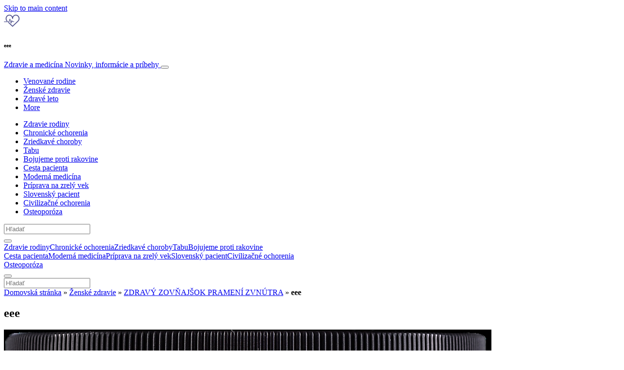

--- FILE ---
content_type: text/html; charset=UTF-8
request_url: https://www.info-zdravie.sk/zenske-zdravie-1/zdravy-zovnajsok-prameni-zvnutra/attachment/eee-2/
body_size: 27717
content:
<!doctype html>
<html lang="sk-SK">
  <head>
  <meta charset="utf-8">
  <meta http-equiv="x-ua-compatible" content="ie=edge">
  <meta name="viewport" content="width=device-width, initial-scale=1, shrink-to-fit=no">
  <script type="text/javascript">(function(){function i(e){if(!window.frames[e]){if(document.body&&document.body.firstChild){var t=document.body;var n=document.createElement("iframe");n.style.display="none";n.name=e;n.title=e;t.insertBefore(n,t.firstChild)}else{setTimeout(function(){i(e)},5)}}}function e(n,o,r,f,s){function e(e,t,n,i){if(typeof n!=="function"){return}if(!window[o]){window[o]=[]}var a=false;if(s){a=s(e,i,n)}if(!a){window[o].push({command:e,version:t,callback:n,parameter:i})}}e.stub=true;e.stubVersion=2;function t(i){if(!window[n]||window[n].stub!==true){return}if(!i.data){return}var a=typeof i.data==="string";var e;try{e=a?JSON.parse(i.data):i.data}catch(t){return}if(e[r]){var o=e[r];window[n](o.command,o.version,function(e,t){var n={};n[f]={returnValue:e,success:t,callId:o.callId};if(i.source){i.source.postMessage(a?JSON.stringify(n):n,"*")}},o.parameter)}}if(typeof window[n]!=="function"){window[n]=e;if(window.addEventListener){window.addEventListener("message",t,false)}else{window.attachEvent("onmessage",t)}}}e("__tcfapi","__tcfapiBuffer","__tcfapiCall","__tcfapiReturn");i("__tcfapiLocator")})();</script><script type="text/javascript">(function(){window.__gpp_addFrame=function(e){if(!window.frames[e]){if(document.body){var t=document.createElement("iframe");t.style.cssText="display:none";t.name=e;document.body.appendChild(t)}else{window.setTimeout(window.__gpp_addFrame,10,e)}}};window.__gpp_stub=function(){var e=arguments;__gpp.queue=__gpp.queue||[];__gpp.events=__gpp.events||[];if(!e.length||e.length==1&&e[0]=="queue"){return __gpp.queue}if(e.length==1&&e[0]=="events"){return __gpp.events}var t=e[0];var p=e.length>1?e[1]:null;var s=e.length>2?e[2]:null;if(t==="ping"){p({gppVersion:"1.1",cmpStatus:"stub",cmpDisplayStatus:"hidden",signalStatus:"not ready",supportedAPIs:["2:tcfeuv2","5:tcfcav1","6:uspv1","7:usnat","8:usca","9:usva","10:usco","11:usut","12:usct"],cmpId:"7",sectionList:[],applicableSections:[],gppString:"",parsedSections:{}},true)}else if(t==="addEventListener"){if(!("lastId"in __gpp)){__gpp.lastId=0}__gpp.lastId++;var n=__gpp.lastId;__gpp.events.push({id:n,callback:p,parameter:s});p({eventName:"listenerRegistered",listenerId:n,data:true,pingData:{gppVersion:"1.1",cmpStatus:"stub",cmpDisplayStatus:"hidden",signalStatus:"not ready",supportedAPIs:["2:tcfeuv2","5:tcfcav1","6:uspv1","7:usnat","8:usca","9:usva","10:usco","11:usut","12:usct"],cmpId:"7",sectionList:[],applicableSections:[],gppString:"",parsedSections:{}}},true)}else if(t==="removeEventListener"){var a=false;for(var i=0;i<__gpp.events.length;i++){if(__gpp.events[i].id==s){__gpp.events.splice(i,1);a=true;break}}p({eventName:"listenerRemoved",listenerId:s,data:a,pingData:{gppVersion:"1.1",cmpStatus:"stub",cmpDisplayStatus:"hidden",signalStatus:"not ready",supportedAPIs:["2:tcfeuv2","5:tcfcav1","6:uspv1","7:usnat","8:usca","9:usva","10:usco","11:usut","12:usct"],cmpId:"7",sectionList:[],applicableSections:[],gppString:"",parsedSections:{}}},true)}else if(t==="hasSection"){p(false,true)}else if(t==="getSection"||t==="getField"){p(null,true)}else{__gpp.queue.push([].slice.apply(e))}};window.__gpp_msghandler=function(s){var n=typeof s.data==="string";try{var e=n?JSON.parse(s.data):s.data}catch(t){var e=null}if(typeof e==="object"&&e!==null&&"__gppCall"in e){var a=e.__gppCall;window.__gpp(a.command,function(e,t){var p={__gppReturn:{returnValue:e,success:t,callId:a.callId}};s.source.postMessage(n?JSON.stringify(p):p,"*")},"parameter"in a?a.parameter:null,"version"in a?a.version:"1.1")}};if(!("__gpp"in window)||typeof window.__gpp!=="function"){window.__gpp=window.__gpp_stub;window.addEventListener("message",window.__gpp_msghandler,false);window.__gpp_addFrame("__gppLocator")}})();</script><script type="text/javascript">(function(){(function(e,r){var t=document.createElement("link");t.rel="preconnect";t.as="script";var n=document.createElement("link");n.rel="dns-prefetch";n.as="script";var i=document.createElement("script");i.id="spcloader";i.type="text/javascript";i["async"]=true;i.charset="utf-8";var o="https://sdk.privacy-center.org/"+e+"/loader.js?target_type=notice&target="+r;if(window.didomiConfig&&window.didomiConfig.user){var a=window.didomiConfig.user;var c=a.country;var d=a.region;if(c){o=o+"&country="+c;if(d){o=o+"&region="+d}}}t.href="https://sdk.privacy-center.org/";n.href="https://sdk.privacy-center.org/";i.src=o;var s=document.getElementsByTagName("script")[0];s.parentNode.insertBefore(t,s);s.parentNode.insertBefore(n,s);s.parentNode.insertBefore(i,s)})("d23f3396-48e6-45ff-9275-fc6868832cf1","4NZe4P2U")})();</script>      <!-- Google Tag Manager -->
    <script>(function(w,d,s,l,i){w[l]=w[l]||[];w[l].push({'gtm.start':
    new Date().getTime(),event:'gtm.js'});var f=d.getElementsByTagName(s)[0],
    j=d.createElement(s),dl=l!='dataLayer'?'&l='+l:'';j.async=true;j.src=
    'https://www.googletagmanager.com/gtm.js?id='+i+dl;f.parentNode.insertBefore(j,f);
    })(window,document,'script','dataLayer','GTM-P6X5JR3');</script>
    <!-- End Google Tag Manager -->  <meta name='robots' content='index, follow, max-image-preview:large, max-snippet:-1, max-video-preview:-1' />

	<!-- This site is optimized with the Yoast SEO Premium plugin v26.7 (Yoast SEO v26.7) - https://yoast.com/wordpress/plugins/seo/ -->
	<title>eee | Zdravie a medicína</title>
	<link rel="canonical" href="https://www.info-zdravie.sk/zenske-zdravie-1/zdravy-zovnajsok-prameni-zvnutra/attachment/eee-2/" />
	<meta property="og:locale" content="sk_SK" />
	<meta property="og:type" content="article" />
	<meta property="og:title" content="eee | Zdravie a medicína" />
	<meta property="og:url" content="https://www.info-zdravie.sk/zenske-zdravie-1/zdravy-zovnajsok-prameni-zvnutra/attachment/eee-2/" />
	<meta property="og:site_name" content="Zdravie a medicína" />
	<meta property="article:publisher" content="https://www.facebook.com/medinfomp/" />
	<meta property="og:image" content="https://www.info-zdravie.sk/zenske-zdravie-1/zdravy-zovnajsok-prameni-zvnutra/attachment/eee-2" />
	<meta property="og:image:width" content="1000" />
	<meta property="og:image:height" content="1254" />
	<meta property="og:image:type" content="image/jpeg" />
	<meta name="twitter:card" content="summary_large_image" />
	<script type="application/ld+json" class="yoast-schema-graph">{"@context":"https://schema.org","@graph":[{"@type":"WebPage","@id":"https://www.info-zdravie.sk/zenske-zdravie-1/zdravy-zovnajsok-prameni-zvnutra/attachment/eee-2/","url":"https://www.info-zdravie.sk/zenske-zdravie-1/zdravy-zovnajsok-prameni-zvnutra/attachment/eee-2/","name":"eee | Zdravie a medicína","isPartOf":{"@id":"https://www.info-zdravie.sk/#website"},"primaryImageOfPage":{"@id":"https://www.info-zdravie.sk/zenske-zdravie-1/zdravy-zovnajsok-prameni-zvnutra/attachment/eee-2/#primaryimage"},"image":{"@id":"https://www.info-zdravie.sk/zenske-zdravie-1/zdravy-zovnajsok-prameni-zvnutra/attachment/eee-2/#primaryimage"},"thumbnailUrl":"https://s3.eu-north-1.amazonaws.com/cdn-site.mediaplanet.com/app/uploads/sites/125/2023/06/08062142/eee.jpg","datePublished":"2023-06-14T08:37:30+00:00","breadcrumb":{"@id":"https://www.info-zdravie.sk/zenske-zdravie-1/zdravy-zovnajsok-prameni-zvnutra/attachment/eee-2/#breadcrumb"},"inLanguage":"sk-SK","potentialAction":[{"@type":"ReadAction","target":["https://www.info-zdravie.sk/zenske-zdravie-1/zdravy-zovnajsok-prameni-zvnutra/attachment/eee-2/"]}]},{"@type":"ImageObject","inLanguage":"sk-SK","@id":"https://www.info-zdravie.sk/zenske-zdravie-1/zdravy-zovnajsok-prameni-zvnutra/attachment/eee-2/#primaryimage","url":"https://s3.eu-north-1.amazonaws.com/cdn-site.mediaplanet.com/app/uploads/sites/125/2023/06/08062142/eee.jpg","contentUrl":"https://s3.eu-north-1.amazonaws.com/cdn-site.mediaplanet.com/app/uploads/sites/125/2023/06/08062142/eee.jpg"},{"@type":"BreadcrumbList","@id":"https://www.info-zdravie.sk/zenske-zdravie-1/zdravy-zovnajsok-prameni-zvnutra/attachment/eee-2/#breadcrumb","itemListElement":[{"@type":"ListItem","position":1,"name":"Domovská stránka","item":"https://www.info-zdravie.sk/"},{"@type":"ListItem","position":2,"name":"Ženské zdravie","item":"https://www.info-zdravie.sk/campaign/zenske-zdravie-1/"},{"@type":"ListItem","position":3,"name":"ZDRAVÝ ZOVŇAJŠOK PRAMENÍ ZVNÚTRA","item":"https://www.info-zdravie.sk/zenske-zdravie-1/zdravy-zovnajsok-prameni-zvnutra/"},{"@type":"ListItem","position":4,"name":"eee"}]},{"@type":"WebSite","@id":"https://www.info-zdravie.sk/#website","url":"https://www.info-zdravie.sk/","name":"Zdravie a medicína","description":"Novinky, informácie a príbehy","publisher":{"@id":"https://www.info-zdravie.sk/#organization"},"potentialAction":[{"@type":"SearchAction","target":{"@type":"EntryPoint","urlTemplate":"https://www.info-zdravie.sk/?s={search_term_string}"},"query-input":{"@type":"PropertyValueSpecification","valueRequired":true,"valueName":"search_term_string"}}],"inLanguage":"sk-SK"},{"@type":"Organization","@id":"https://www.info-zdravie.sk/#organization","name":"Mediaplanet","url":"https://www.info-zdravie.sk/","logo":{"@type":"ImageObject","inLanguage":"sk-SK","@id":"https://www.info-zdravie.sk/#/schema/logo/image/","url":"https://victoria.mediaplanet.com/app/uploads/sites/125/2022/08/182112805_312782977125245_8834107643665765190_n.png","contentUrl":"https://victoria.mediaplanet.com/app/uploads/sites/125/2022/08/182112805_312782977125245_8834107643665765190_n.png","width":327,"height":327,"caption":"Mediaplanet"},"image":{"@id":"https://www.info-zdravie.sk/#/schema/logo/image/"},"sameAs":["https://www.facebook.com/medinfomp/","https://www.instagram.com/peopleplanethealth_cz","https://www.linkedin.com/company/mediaplanet-cz-sk"]}]}</script>
	<!-- / Yoast SEO Premium plugin. -->


<link rel='dns-prefetch' href='//victoria.mediaplanet.com' />
<link href='https://fonts.gstatic.com' crossorigin rel='preconnect' />
<link rel="alternate" title="oEmbed (JSON)" type="application/json+oembed" href="https://www.info-zdravie.sk/wp-json/oembed/1.0/embed?url=https%3A%2F%2Fwww.info-zdravie.sk%2Fzenske-zdravie-1%2Fzdravy-zovnajsok-prameni-zvnutra%2Fattachment%2Feee-2%2F" />
<link rel="alternate" title="oEmbed (XML)" type="text/xml+oembed" href="https://www.info-zdravie.sk/wp-json/oembed/1.0/embed?url=https%3A%2F%2Fwww.info-zdravie.sk%2Fzenske-zdravie-1%2Fzdravy-zovnajsok-prameni-zvnutra%2Fattachment%2Feee-2%2F&#038;format=xml" />
<!-- www.info-zdravie.sk is managing ads with Advanced Ads 2.0.16 – https://wpadvancedads.com/ --><!--noptimize--><script id="zdrav-ready">
			window.advanced_ads_ready=function(e,a){a=a||"complete";var d=function(e){return"interactive"===a?"loading"!==e:"complete"===e};d(document.readyState)?e():document.addEventListener("readystatechange",(function(a){d(a.target.readyState)&&e()}),{once:"interactive"===a})},window.advanced_ads_ready_queue=window.advanced_ads_ready_queue||[];		</script>
		<!--/noptimize--><style type="text/css">
.hasCountdown{text-shadow:transparent 0 1px 1px;overflow:hidden;padding:5px}
.countdown_rtl{direction:rtl}
.countdown_holding span{background-color:#ccc}
.countdown_row{clear:both;width:100%;text-align:center}
.countdown_show1 .countdown_section{width:98%}
.countdown_show2 .countdown_section{width:48%}
.countdown_show3 .countdown_section{width:32.5%}
.countdown_show4 .countdown_section{width:24.5%}
.countdown_show5 .countdown_section{width:19.5%}
.countdown_show6 .countdown_section{width:16.25%}
.countdown_show7 .countdown_section{width:14%}
.countdown_section{display:block;float:left;font-size:75%;text-align:center;margin:3px 0}
.countdown_amount{font-size:200%}
.countdown_descr{display:block;width:100%}
a.countdown_infolink{display:block;border-radius:10px;width:14px;height:13px;float:right;font-size:9px;line-height:13px;font-weight:700;text-align:center;position:relative;top:-15px;border:1px solid}
#countdown-preview{padding:10px}
</style>
<style id='wp-img-auto-sizes-contain-inline-css' type='text/css'>
img:is([sizes=auto i],[sizes^="auto," i]){contain-intrinsic-size:3000px 1500px}
/*# sourceURL=wp-img-auto-sizes-contain-inline-css */
</style>
<link rel='stylesheet' id='atomic-blocks-fontawesome-css' href='https://victoria.mediaplanet.com/app/plugins/atomic-blocks/dist/assets/fontawesome/css/all.min.css?ver=1590601190' type='text/css' media='all' />
<style id='wp-emoji-styles-inline-css' type='text/css'>

	img.wp-smiley, img.emoji {
		display: inline !important;
		border: none !important;
		box-shadow: none !important;
		height: 1em !important;
		width: 1em !important;
		margin: 0 0.07em !important;
		vertical-align: -0.1em !important;
		background: none !important;
		padding: 0 !important;
	}
/*# sourceURL=wp-emoji-styles-inline-css */
</style>
<link rel='stylesheet' id='wp-block-library-css' href='https://www.info-zdravie.sk/wp-includes/css/dist/block-library/style.min.css?ver=6.9' type='text/css' media='all' />
<style id='classic-theme-styles-inline-css' type='text/css'>
/*! This file is auto-generated */
.wp-block-button__link{color:#fff;background-color:#32373c;border-radius:9999px;box-shadow:none;text-decoration:none;padding:calc(.667em + 2px) calc(1.333em + 2px);font-size:1.125em}.wp-block-file__button{background:#32373c;color:#fff;text-decoration:none}
/*# sourceURL=/wp-includes/css/classic-themes.min.css */
</style>
<link rel='stylesheet' id='atomic-blocks-style-css-css' href='https://victoria.mediaplanet.com/app/plugins/atomic-blocks/dist/blocks.style.build.css?ver=1603903992' type='text/css' media='all' />
<style id='global-styles-inline-css' type='text/css'>
:root{--wp--preset--aspect-ratio--square: 1;--wp--preset--aspect-ratio--4-3: 4/3;--wp--preset--aspect-ratio--3-4: 3/4;--wp--preset--aspect-ratio--3-2: 3/2;--wp--preset--aspect-ratio--2-3: 2/3;--wp--preset--aspect-ratio--16-9: 16/9;--wp--preset--aspect-ratio--9-16: 9/16;--wp--preset--color--black: #000000;--wp--preset--color--cyan-bluish-gray: #abb8c3;--wp--preset--color--white: #ffffff;--wp--preset--color--pale-pink: #f78da7;--wp--preset--color--vivid-red: #cf2e2e;--wp--preset--color--luminous-vivid-orange: #ff6900;--wp--preset--color--luminous-vivid-amber: #fcb900;--wp--preset--color--light-green-cyan: #7bdcb5;--wp--preset--color--vivid-green-cyan: #00d084;--wp--preset--color--pale-cyan-blue: #8ed1fc;--wp--preset--color--vivid-cyan-blue: #0693e3;--wp--preset--color--vivid-purple: #9b51e0;--wp--preset--color--deep-ocean-blue: #161b28;--wp--preset--color--dark-grey: #818181;--wp--preset--color--light-blue: #60a1e2;--wp--preset--color--grey: #d8d8d8;--wp--preset--color--yellow: #ffdb00;--wp--preset--color--pink: #f7cacc;--wp--preset--color--blue: #33357a;--wp--preset--gradient--vivid-cyan-blue-to-vivid-purple: linear-gradient(135deg,rgb(6,147,227) 0%,rgb(155,81,224) 100%);--wp--preset--gradient--light-green-cyan-to-vivid-green-cyan: linear-gradient(135deg,rgb(122,220,180) 0%,rgb(0,208,130) 100%);--wp--preset--gradient--luminous-vivid-amber-to-luminous-vivid-orange: linear-gradient(135deg,rgb(252,185,0) 0%,rgb(255,105,0) 100%);--wp--preset--gradient--luminous-vivid-orange-to-vivid-red: linear-gradient(135deg,rgb(255,105,0) 0%,rgb(207,46,46) 100%);--wp--preset--gradient--very-light-gray-to-cyan-bluish-gray: linear-gradient(135deg,rgb(238,238,238) 0%,rgb(169,184,195) 100%);--wp--preset--gradient--cool-to-warm-spectrum: linear-gradient(135deg,rgb(74,234,220) 0%,rgb(151,120,209) 20%,rgb(207,42,186) 40%,rgb(238,44,130) 60%,rgb(251,105,98) 80%,rgb(254,248,76) 100%);--wp--preset--gradient--blush-light-purple: linear-gradient(135deg,rgb(255,206,236) 0%,rgb(152,150,240) 100%);--wp--preset--gradient--blush-bordeaux: linear-gradient(135deg,rgb(254,205,165) 0%,rgb(254,45,45) 50%,rgb(107,0,62) 100%);--wp--preset--gradient--luminous-dusk: linear-gradient(135deg,rgb(255,203,112) 0%,rgb(199,81,192) 50%,rgb(65,88,208) 100%);--wp--preset--gradient--pale-ocean: linear-gradient(135deg,rgb(255,245,203) 0%,rgb(182,227,212) 50%,rgb(51,167,181) 100%);--wp--preset--gradient--electric-grass: linear-gradient(135deg,rgb(202,248,128) 0%,rgb(113,206,126) 100%);--wp--preset--gradient--midnight: linear-gradient(135deg,rgb(2,3,129) 0%,rgb(40,116,252) 100%);--wp--preset--font-size--small: 13px;--wp--preset--font-size--medium: 20px;--wp--preset--font-size--large: 36px;--wp--preset--font-size--x-large: 42px;--wp--preset--spacing--20: 0.44rem;--wp--preset--spacing--30: 0.67rem;--wp--preset--spacing--40: 1rem;--wp--preset--spacing--50: 1.5rem;--wp--preset--spacing--60: 2.25rem;--wp--preset--spacing--70: 3.38rem;--wp--preset--spacing--80: 5.06rem;--wp--preset--shadow--natural: 6px 6px 9px rgba(0, 0, 0, 0.2);--wp--preset--shadow--deep: 12px 12px 50px rgba(0, 0, 0, 0.4);--wp--preset--shadow--sharp: 6px 6px 0px rgba(0, 0, 0, 0.2);--wp--preset--shadow--outlined: 6px 6px 0px -3px rgb(255, 255, 255), 6px 6px rgb(0, 0, 0);--wp--preset--shadow--crisp: 6px 6px 0px rgb(0, 0, 0);}:where(.is-layout-flex){gap: 0.5em;}:where(.is-layout-grid){gap: 0.5em;}body .is-layout-flex{display: flex;}.is-layout-flex{flex-wrap: wrap;align-items: center;}.is-layout-flex > :is(*, div){margin: 0;}body .is-layout-grid{display: grid;}.is-layout-grid > :is(*, div){margin: 0;}:where(.wp-block-columns.is-layout-flex){gap: 2em;}:where(.wp-block-columns.is-layout-grid){gap: 2em;}:where(.wp-block-post-template.is-layout-flex){gap: 1.25em;}:where(.wp-block-post-template.is-layout-grid){gap: 1.25em;}.has-black-color{color: var(--wp--preset--color--black) !important;}.has-cyan-bluish-gray-color{color: var(--wp--preset--color--cyan-bluish-gray) !important;}.has-white-color{color: var(--wp--preset--color--white) !important;}.has-pale-pink-color{color: var(--wp--preset--color--pale-pink) !important;}.has-vivid-red-color{color: var(--wp--preset--color--vivid-red) !important;}.has-luminous-vivid-orange-color{color: var(--wp--preset--color--luminous-vivid-orange) !important;}.has-luminous-vivid-amber-color{color: var(--wp--preset--color--luminous-vivid-amber) !important;}.has-light-green-cyan-color{color: var(--wp--preset--color--light-green-cyan) !important;}.has-vivid-green-cyan-color{color: var(--wp--preset--color--vivid-green-cyan) !important;}.has-pale-cyan-blue-color{color: var(--wp--preset--color--pale-cyan-blue) !important;}.has-vivid-cyan-blue-color{color: var(--wp--preset--color--vivid-cyan-blue) !important;}.has-vivid-purple-color{color: var(--wp--preset--color--vivid-purple) !important;}.has-black-background-color{background-color: var(--wp--preset--color--black) !important;}.has-cyan-bluish-gray-background-color{background-color: var(--wp--preset--color--cyan-bluish-gray) !important;}.has-white-background-color{background-color: var(--wp--preset--color--white) !important;}.has-pale-pink-background-color{background-color: var(--wp--preset--color--pale-pink) !important;}.has-vivid-red-background-color{background-color: var(--wp--preset--color--vivid-red) !important;}.has-luminous-vivid-orange-background-color{background-color: var(--wp--preset--color--luminous-vivid-orange) !important;}.has-luminous-vivid-amber-background-color{background-color: var(--wp--preset--color--luminous-vivid-amber) !important;}.has-light-green-cyan-background-color{background-color: var(--wp--preset--color--light-green-cyan) !important;}.has-vivid-green-cyan-background-color{background-color: var(--wp--preset--color--vivid-green-cyan) !important;}.has-pale-cyan-blue-background-color{background-color: var(--wp--preset--color--pale-cyan-blue) !important;}.has-vivid-cyan-blue-background-color{background-color: var(--wp--preset--color--vivid-cyan-blue) !important;}.has-vivid-purple-background-color{background-color: var(--wp--preset--color--vivid-purple) !important;}.has-black-border-color{border-color: var(--wp--preset--color--black) !important;}.has-cyan-bluish-gray-border-color{border-color: var(--wp--preset--color--cyan-bluish-gray) !important;}.has-white-border-color{border-color: var(--wp--preset--color--white) !important;}.has-pale-pink-border-color{border-color: var(--wp--preset--color--pale-pink) !important;}.has-vivid-red-border-color{border-color: var(--wp--preset--color--vivid-red) !important;}.has-luminous-vivid-orange-border-color{border-color: var(--wp--preset--color--luminous-vivid-orange) !important;}.has-luminous-vivid-amber-border-color{border-color: var(--wp--preset--color--luminous-vivid-amber) !important;}.has-light-green-cyan-border-color{border-color: var(--wp--preset--color--light-green-cyan) !important;}.has-vivid-green-cyan-border-color{border-color: var(--wp--preset--color--vivid-green-cyan) !important;}.has-pale-cyan-blue-border-color{border-color: var(--wp--preset--color--pale-cyan-blue) !important;}.has-vivid-cyan-blue-border-color{border-color: var(--wp--preset--color--vivid-cyan-blue) !important;}.has-vivid-purple-border-color{border-color: var(--wp--preset--color--vivid-purple) !important;}.has-vivid-cyan-blue-to-vivid-purple-gradient-background{background: var(--wp--preset--gradient--vivid-cyan-blue-to-vivid-purple) !important;}.has-light-green-cyan-to-vivid-green-cyan-gradient-background{background: var(--wp--preset--gradient--light-green-cyan-to-vivid-green-cyan) !important;}.has-luminous-vivid-amber-to-luminous-vivid-orange-gradient-background{background: var(--wp--preset--gradient--luminous-vivid-amber-to-luminous-vivid-orange) !important;}.has-luminous-vivid-orange-to-vivid-red-gradient-background{background: var(--wp--preset--gradient--luminous-vivid-orange-to-vivid-red) !important;}.has-very-light-gray-to-cyan-bluish-gray-gradient-background{background: var(--wp--preset--gradient--very-light-gray-to-cyan-bluish-gray) !important;}.has-cool-to-warm-spectrum-gradient-background{background: var(--wp--preset--gradient--cool-to-warm-spectrum) !important;}.has-blush-light-purple-gradient-background{background: var(--wp--preset--gradient--blush-light-purple) !important;}.has-blush-bordeaux-gradient-background{background: var(--wp--preset--gradient--blush-bordeaux) !important;}.has-luminous-dusk-gradient-background{background: var(--wp--preset--gradient--luminous-dusk) !important;}.has-pale-ocean-gradient-background{background: var(--wp--preset--gradient--pale-ocean) !important;}.has-electric-grass-gradient-background{background: var(--wp--preset--gradient--electric-grass) !important;}.has-midnight-gradient-background{background: var(--wp--preset--gradient--midnight) !important;}.has-small-font-size{font-size: var(--wp--preset--font-size--small) !important;}.has-medium-font-size{font-size: var(--wp--preset--font-size--medium) !important;}.has-large-font-size{font-size: var(--wp--preset--font-size--large) !important;}.has-x-large-font-size{font-size: var(--wp--preset--font-size--x-large) !important;}
:where(.wp-block-post-template.is-layout-flex){gap: 1.25em;}:where(.wp-block-post-template.is-layout-grid){gap: 1.25em;}
:where(.wp-block-term-template.is-layout-flex){gap: 1.25em;}:where(.wp-block-term-template.is-layout-grid){gap: 1.25em;}
:where(.wp-block-columns.is-layout-flex){gap: 2em;}:where(.wp-block-columns.is-layout-grid){gap: 2em;}
:root :where(.wp-block-pullquote){font-size: 1.5em;line-height: 1.6;}
/*# sourceURL=global-styles-inline-css */
</style>
<link rel='stylesheet' id='sage/main.css-css' href='https://victoria.mediaplanet.com/app/themes/vicky/dist/styles/main_248bf1b2.css' type='text/css' media='all' />
<link rel='stylesheet' id='theme.css-css' href='https://victoria.mediaplanet.com/app/themes/vicky/dist/styles/flavours/candy_floss_248bf1b2.css' type='text/css' media='all' />
<link rel='stylesheet' id='vicky/theme.css-css' href='https://victoria.mediaplanet.com/app/themes/vicky/dist/styles/flavours/candy_floss_248bf1b2.css' type='text/css' media='all' />
<link rel='stylesheet' id='vicky/font.css-css' href='https://victoria.mediaplanet.com/app/themes/vicky/dist/styles/fonts/walsheim_248bf1b2.css' type='text/css' media='all' />
<script type="text/javascript" src="https://www.info-zdravie.sk/wp-includes/js/jquery/jquery.min.js?ver=3.7.1" id="jquery-core-js"></script>
<script type="text/javascript" src="https://www.info-zdravie.sk/wp-includes/js/jquery/jquery-migrate.min.js?ver=3.4.1" id="jquery-migrate-js"></script>
<script type="text/javascript" id="advanced-ads-advanced-js-js-extra">
/* <![CDATA[ */
var advads_options = {"blog_id":"125","privacy":{"enabled":true,"custom-cookie-name":"","custom-cookie-value":"","consent-method":"iab_tcf_20","state":"unknown"}};
//# sourceURL=advanced-ads-advanced-js-js-extra
/* ]]> */
</script>
<script type="text/javascript" src="https://victoria.mediaplanet.com/app/plugins/advanced-ads/public/assets/js/advanced.min.js?ver=2.0.16" id="advanced-ads-advanced-js-js"></script>
<script type="text/javascript" id="advanced_ads_pro/visitor_conditions-js-extra">
/* <![CDATA[ */
var advanced_ads_pro_visitor_conditions = {"referrer_cookie_name":"advanced_ads_pro_visitor_referrer","referrer_exdays":"365","page_impr_cookie_name":"advanced_ads_page_impressions","page_impr_exdays":"3650"};
//# sourceURL=advanced_ads_pro%2Fvisitor_conditions-js-extra
/* ]]> */
</script>
<script type="text/javascript" src="https://victoria.mediaplanet.com/app/plugins/advanced-ads-pro/modules/advanced-visitor-conditions/inc/conditions.min.js?ver=3.0.8" id="advanced_ads_pro/visitor_conditions-js"></script>
<link rel="https://api.w.org/" href="https://www.info-zdravie.sk/wp-json/" /><link rel="alternate" title="JSON" type="application/json" href="https://www.info-zdravie.sk/wp-json/wp/v2/media/16972" /><link rel="EditURI" type="application/rsd+xml" title="RSD" href="https://www.info-zdravie.sk/xmlrpc.php?rsd" />
<meta name='generator' content='Mediaplanet Victoria' version='Alan' />
<link rel='shortlink' href='https://www.info-zdravie.sk/?p=16972' />
			<link rel="preload" href="https://victoria.mediaplanet.com/app/plugins/hustle/assets/hustle-ui/fonts/hustle-icons-font.woff2" as="font" type="font/woff2" crossorigin>
		<style type="text/css">.recentcomments a{display:inline !important;padding:0 !important;margin:0 !important;}</style>		<script type="text/javascript">
			var advadsCfpQueue = [];
			var advadsCfpAd = function( adID ) {
				if ( 'undefined' === typeof advadsProCfp ) {
					advadsCfpQueue.push( adID )
				} else {
					advadsProCfp.addElement( adID )
				}
			}
		</script>
				<script type="text/javascript">
			if ( typeof advadsGATracking === 'undefined' ) {
				window.advadsGATracking = {
					delayedAds: {},
					deferedAds: {}
				};
			}
		</script>
		<style id="hustle-module-3-0-styles" class="hustle-module-styles hustle-module-styles-3">.hustle-ui.module_id_3 .hustle-popup-content {max-width: 800px;} .hustle-ui.module_id_3  {padding-right: 10px;padding-left: 10px;}.hustle-ui.module_id_3  .hustle-popup-content .hustle-info,.hustle-ui.module_id_3  .hustle-popup-content .hustle-optin {padding-top: 10px;padding-bottom: 10px;} .hustle-ui.module_id_3 .hustle-layout .hustle-layout-body {margin: 0px 0px 0px 0px;padding: 0px 0px 0px 0px;border-width: 0px 0px 0px 0px;border-style: solid;border-color: #DADADA;border-radius: 0px 0px 0px 0px;overflow: hidden;background-color: #ffffff;-moz-box-shadow: 0px 0px 0px 0px rgba(0,0,0,0);-webkit-box-shadow: 0px 0px 0px 0px rgba(0,0,0,0);box-shadow: 0px 0px 0px 0px rgba(0,0,0,0);} .hustle-ui.module_id_3 .hustle-layout .hustle-layout-content {padding: 0px 0px 0px 0px;border-width: 0px 0px 0px 0px;border-style: solid;border-radius: 0px 0px 0px 0px;border-color: rgba(0,0,0,0);background-color: rgba(0,0,0,0);-moz-box-shadow: 0px 0px 0px 0px rgba(0,0,0,0);-webkit-box-shadow: 0px 0px 0px 0px rgba(0,0,0,0);box-shadow: 0px 0px 0px 0px rgba(0,0,0,0);}.hustle-ui.module_id_3 .hustle-main-wrapper {position: relative;padding:32px 0 0;}  .hustle-ui.module_id_3 .hustle-layout .hustle-content {margin: 0px 0px 0px 0px;padding: 20px 20px 20px 20px;border-width: 0px 0px 0px 0px;border-style: solid;border-radius: 0px 0px 0px 0px;border-color: rgba(0,0,0,0);background-color: rgba(0,0,0,0);-moz-box-shadow: 0px 0px 0px 0px rgba(0,0,0,0);-webkit-box-shadow: 0px 0px 0px 0px rgba(0,0,0,0);box-shadow: 0px 0px 0px 0px rgba(0,0,0,0);}.hustle-ui.module_id_3 .hustle-layout .hustle-content .hustle-content-wrap {padding: 20px 0 20px 0;} .hustle-ui.module_id_3 .hustle-layout .hustle-title {display: block;margin: 0px 0px 0px 0px;padding: 0px 0px 0px 0px;border-width: 0px 0px 0px 0px;border-style: solid;border-color: rgba(0,0,0,0);border-radius: 0px 0px 0px 0px;background-color: rgba(0,0,0,0);box-shadow: 0px 0px 0px 0px rgba(0,0,0,0);-moz-box-shadow: 0px 0px 0px 0px rgba(0,0,0,0);-webkit-box-shadow: 0px 0px 0px 0px rgba(0,0,0,0);color: #f69b93;font: 700 20px/27px Open Sans;font-style: normal;letter-spacing: 0px;text-transform: none;text-decoration: none;text-align: left;} .hustle-ui.module_id_3 .hustle-layout .hustle-group-content {margin: 20px 0px 0px 0px;padding: 0px 0px 0px 0px;border-color: rgba(0,0,0,0);border-width: 0px 0px 0px 0px;border-style: solid;color: #666666;}.hustle-ui.module_id_3 .hustle-layout .hustle-group-content b,.hustle-ui.module_id_3 .hustle-layout .hustle-group-content strong {font-weight: bold;}.hustle-ui.module_id_3 .hustle-layout .hustle-group-content a,.hustle-ui.module_id_3 .hustle-layout .hustle-group-content a:visited {color: #f69b93;}.hustle-ui.module_id_3 .hustle-layout .hustle-group-content a:hover {color: #f69b93;}.hustle-ui.module_id_3 .hustle-layout .hustle-group-content a:focus,.hustle-ui.module_id_3 .hustle-layout .hustle-group-content a:active {color: #f69b93;}.hustle-ui.module_id_3 .hustle-layout .hustle-group-content {color: #666666;font-size: 14px;line-height: 1.45em;font-family: Open Sans;}.hustle-ui.module_id_3 .hustle-layout .hustle-group-content p:not([class*="forminator-"]) {margin: 0 0 10px;color: #666666;font: normal 14px/1.45em Open Sans;font-style: normal;letter-spacing: 0px;text-transform: none;text-decoration: none;}.hustle-ui.module_id_3 .hustle-layout .hustle-group-content p:not([class*="forminator-"]):last-child {margin-bottom: 0;}@media screen and (min-width: 783px) {.hustle-ui:not(.hustle-size--small).module_id_3 .hustle-layout .hustle-group-content p:not([class*="forminator-"]) {margin: 0 0 10px;}.hustle-ui:not(.hustle-size--small).module_id_3 .hustle-layout .hustle-group-content p:not([class*="forminator-"]):last-child {margin-bottom: 0;}}.hustle-ui.module_id_3 .hustle-layout .hustle-group-content h1:not([class*="forminator-"]) {margin: 0 0 10px;color: #666666;font: 700 28px/1.4em Open Sans;font-style: normal;letter-spacing: 0px;text-transform: none;text-decoration: none;}.hustle-ui.module_id_3 .hustle-layout .hustle-group-content h1:not([class*="forminator-"]):last-child {margin-bottom: 0;}@media screen and (min-width: 783px) {.hustle-ui:not(.hustle-size--small).module_id_3 .hustle-layout .hustle-group-content h1:not([class*="forminator-"]) {margin: 0 0 10px;}.hustle-ui:not(.hustle-size--small).module_id_3 .hustle-layout .hustle-group-content h1:not([class*="forminator-"]):last-child {margin-bottom: 0;}}.hustle-ui.module_id_3 .hustle-layout .hustle-group-content h2:not([class*="forminator-"]) {margin: 0 0 10px;color: #666666;font-size: 22px;line-height: 1.4em;font-weight: 700;font-style: normal;letter-spacing: 0px;text-transform: none;text-decoration: none;}.hustle-ui.module_id_3 .hustle-layout .hustle-group-content h2:not([class*="forminator-"]):last-child {margin-bottom: 0;}@media screen and (min-width: 783px) {.hustle-ui:not(.hustle-size--small).module_id_3 .hustle-layout .hustle-group-content h2:not([class*="forminator-"]) {margin: 0 0 10px;}.hustle-ui:not(.hustle-size--small).module_id_3 .hustle-layout .hustle-group-content h2:not([class*="forminator-"]):last-child {margin-bottom: 0;}}.hustle-ui.module_id_3 .hustle-layout .hustle-group-content h3:not([class*="forminator-"]) {margin: 0 0 10px;color: #666666;font: 700 18px/1.4em Open Sans;font-style: normal;letter-spacing: 0px;text-transform: none;text-decoration: none;}.hustle-ui.module_id_3 .hustle-layout .hustle-group-content h3:not([class*="forminator-"]):last-child {margin-bottom: 0;}@media screen and (min-width: 783px) {.hustle-ui:not(.hustle-size--small).module_id_3 .hustle-layout .hustle-group-content h3:not([class*="forminator-"]) {margin: 0 0 10px;}.hustle-ui:not(.hustle-size--small).module_id_3 .hustle-layout .hustle-group-content h3:not([class*="forminator-"]):last-child {margin-bottom: 0;}}.hustle-ui.module_id_3 .hustle-layout .hustle-group-content h4:not([class*="forminator-"]) {margin: 0 0 10px;color: #666666;font: 700 16px/1.4em Open Sans;font-style: normal;letter-spacing: 0px;text-transform: none;text-decoration: none;}.hustle-ui.module_id_3 .hustle-layout .hustle-group-content h4:not([class*="forminator-"]):last-child {margin-bottom: 0;}@media screen and (min-width: 783px) {.hustle-ui:not(.hustle-size--small).module_id_3 .hustle-layout .hustle-group-content h4:not([class*="forminator-"]) {margin: 0 0 10px;}.hustle-ui:not(.hustle-size--small).module_id_3 .hustle-layout .hustle-group-content h4:not([class*="forminator-"]):last-child {margin-bottom: 0;}}.hustle-ui.module_id_3 .hustle-layout .hustle-group-content h5:not([class*="forminator-"]) {margin: 0 0 10px;color: #666666;font: 700 14px/1.4em Open Sans;font-style: normal;letter-spacing: 0px;text-transform: none;text-decoration: none;}.hustle-ui.module_id_3 .hustle-layout .hustle-group-content h5:not([class*="forminator-"]):last-child {margin-bottom: 0;}@media screen and (min-width: 783px) {.hustle-ui:not(.hustle-size--small).module_id_3 .hustle-layout .hustle-group-content h5:not([class*="forminator-"]) {margin: 0 0 10px;}.hustle-ui:not(.hustle-size--small).module_id_3 .hustle-layout .hustle-group-content h5:not([class*="forminator-"]):last-child {margin-bottom: 0;}}.hustle-ui.module_id_3 .hustle-layout .hustle-group-content h6:not([class*="forminator-"]) {margin: 0 0 10px;color: #666666;font: 700 12px/1.4em Open Sans;font-style: normal;letter-spacing: 0px;text-transform: uppercase;text-decoration: none;}.hustle-ui.module_id_3 .hustle-layout .hustle-group-content h6:not([class*="forminator-"]):last-child {margin-bottom: 0;}@media screen and (min-width: 783px) {.hustle-ui:not(.hustle-size--small).module_id_3 .hustle-layout .hustle-group-content h6:not([class*="forminator-"]) {margin: 0 0 10px;}.hustle-ui:not(.hustle-size--small).module_id_3 .hustle-layout .hustle-group-content h6:not([class*="forminator-"]):last-child {margin-bottom: 0;}}.hustle-ui.module_id_3 .hustle-layout .hustle-group-content ol:not([class*="forminator-"]),.hustle-ui.module_id_3 .hustle-layout .hustle-group-content ul:not([class*="forminator-"]) {margin: 0 0 10px;}.hustle-ui.module_id_3 .hustle-layout .hustle-group-content ol:not([class*="forminator-"]):last-child,.hustle-ui.module_id_3 .hustle-layout .hustle-group-content ul:not([class*="forminator-"]):last-child {margin-bottom: 0;}.hustle-ui.module_id_3 .hustle-layout .hustle-group-content li:not([class*="forminator-"]) {margin: 0 0 5px;display: flex;align-items: flex-start;color: #666666;font: normal 14px/1.45em Open Sans;font-style: normal;letter-spacing: 0px;text-transform: none;text-decoration: none;}.hustle-ui.module_id_3 .hustle-layout .hustle-group-content li:not([class*="forminator-"]):last-child {margin-bottom: 0;}.hustle-ui.module_id_3 .hustle-layout .hustle-group-content ol:not([class*="forminator-"]) li:before {color: #ADB5B7;flex-shrink: 0;}.hustle-ui.module_id_3 .hustle-layout .hustle-group-content ul:not([class*="forminator-"]) li:before {color: #ADB5B7;content: "\2022";font-size: 16px;flex-shrink: 0;}@media screen and (min-width: 783px) {.hustle-ui.module_id_3 .hustle-layout .hustle-group-content ol:not([class*="forminator-"]),.hustle-ui.module_id_3 .hustle-layout .hustle-group-content ul:not([class*="forminator-"]) {margin: 0 0 20px;}.hustle-ui.module_id_3 .hustle-layout .hustle-group-content ol:not([class*="forminator-"]):last-child,.hustle-ui.module_id_3 .hustle-layout .hustle-group-content ul:not([class*="forminator-"]):last-child {margin: 0;}}@media screen and (min-width: 783px) {.hustle-ui:not(.hustle-size--small).module_id_3 .hustle-layout .hustle-group-content li:not([class*="forminator-"]) {margin: 0 0 5px;}.hustle-ui:not(.hustle-size--small).module_id_3 .hustle-layout .hustle-group-content li:not([class*="forminator-"]):last-child {margin-bottom: 0;}}.hustle-ui.module_id_3 .hustle-layout .hustle-group-content blockquote {margin-right: 0;margin-left: 0;} .hustle-ui.module_id_3 .hustle-layout .hustle-layout-footer {margin: 20px 0px 0px 0px;text-align: center;}.hustle-ui.module_id_3 .hustle-layout .hustle-nsa-link {font-size: 14px;line-height: 20px;font-family: Open Sans;letter-spacing: 0px;}.hustle-ui.module_id_3 .hustle-layout .hustle-nsa-link a,.hustle-ui.module_id_3 .hustle-layout .hustle-nsa-link a:visited {color: #f69b93;font-weight: normal;font-style: normal;text-transform: none;text-decoration: none;}.hustle-ui.module_id_3 .hustle-layout .hustle-nsa-link a:hover {color: #f69b93;}.hustle-ui.module_id_3 .hustle-layout .hustle-nsa-link a:focus,.hustle-ui.module_id_3 .hustle-layout .hustle-nsa-link a:active {color: #f69b93;}button.hustle-button-close .hustle-icon-close:before {font-size: inherit;}.hustle-ui.module_id_3 button.hustle-button-close {color: #f69b93;background: transparent;border-radius: 0;position: absolute;z-index: 1;display: block;width: 32px;height: 32px;right: 0;left: auto;top: 0;bottom: auto;transform: unset;}.hustle-ui.module_id_3 button.hustle-button-close .hustle-icon-close {font-size: 12px;}.hustle-ui.module_id_3 button.hustle-button-close:hover {color: #f69b93;}.hustle-ui.module_id_3 button.hustle-button-close:focus {color: #f69b93;}.hustle-ui.module_id_3 .hustle-popup-mask {background-color: rgba(51,51,51,0.9);} .hustle-ui.module_id_3 .hustle-layout .hustle-layout-form {margin: 0px 0px 0px 0px;padding: 20px 20px 20px 20px;border-width: 0px 0px 0px 0px;border-style: solid;border-color: rgba(0,0,0,0);border-radius: 0px 0px 0px 0px;background-color: #49479d;}.hustle-ui.module_id_3 .hustle-form .hustle-form-fields {display: -webkit-box;display: -ms-flex;display: flex;-ms-flex-wrap: wrap;flex-wrap: wrap;-webkit-box-align: center;-ms-flex-align: center;align-items: center;margin-top: -0.5px;margin-bottom: -0.5px;}.hustle-ui.module_id_3 .hustle-form .hustle-form-fields .hustle-field {min-width: 100px;-webkit-box-flex: 1;-ms-flex: 1;flex: 1;margin-top: 0.5px;margin-right: 1px;margin-bottom: 0.5px;}.hustle-ui.module_id_3 .hustle-form .hustle-form-fields .hustle-button {width: auto;-webkit-box-flex: 0;-ms-flex: 0 0 auto;flex: 0 0 auto;margin-top: 0.5px;margin-bottom: 0.5px;} .hustle-ui.module_id_3 .hustle-field .hustle-input {margin: 0;padding: 9px 10px 9px 10px;padding-left: calc(10px + 25px);border-width: 0px 0px 0px 0px;border-style: solid;border-color: #49479d;border-radius: 0px 0px 0px 0px;background-color: #FFFFFF;box-shadow: 0px 0px 0px 0px rgba(0,0,0,0);-moz-box-shadow: 0px 0px 0px 0px rgba(0,0,0,0);-webkit-box-shadow: 0px 0px 0px 0px rgba(0,0,0,0);color: #49479d;font: normal 13px/18px Open Sans;font-style: normal;letter-spacing: 0px;text-transform: none;text-align: left;}.hustle-ui.module_id_3 .hustle-field .hustle-input:hover {border-color: #49479d;background-color: #FFFFFF;}.hustle-ui.module_id_3 .hustle-field .hustle-input:focus {border-color: #49479d;background-color: #FFFFFF;}.hustle-ui.module_id_3  .hustle-field-error.hustle-field .hustle-input {border-color: #f69b93 !important;background-color: #FFFFFF !important;}.hustle-ui.module_id_3 .hustle-field .hustle-input + .hustle-input-label [class*="hustle-icon-"] {color: #AAAAAA;}.hustle-ui.module_id_3 .hustle-field .hustle-input:hover + .hustle-input-label [class*="hustle-icon-"] {color: #49479d;}.hustle-ui.module_id_3 .hustle-field .hustle-input:focus + .hustle-input-label [class*="hustle-icon-"] {color: #49479d;}.hustle-ui.module_id_3  .hustle-field-error.hustle-field .hustle-input + .hustle-input-label [class*="hustle-icon-"] {color: #f69b93;}.hustle-ui.module_id_3 .hustle-field .hustle-input + .hustle-input-label {padding: 9px 10px 9px 10px;border-width: 0px 0px 0px 0px;border-style: solid;border-color: transparent;color: #AAAAAA;font: normal 13px/18px Open Sans;font-style: normal;letter-spacing: 0px;text-transform: none;text-align: left;} .hustle-ui.module_id_3 .hustle-select2 + .select2 {box-shadow: 0px 0px 0px 0px rgba(0,0,0,0);-moz-box-shadow: 0px 0px 0px 0px rgba(0,0,0,0);-webkit-box-shadow: 0px 0px 0px 0px rgba(0,0,0,0);}.hustle-ui.module_id_3 .hustle-select2 + .select2 .select2-selection--single {margin: 0;padding: 0 10px 0 10px;border-width: 0px 0px 0px 0px;border-style: solid;border-color: #B0BEC6;border-radius: 0px 0px 0px 0px;background-color: #FFFFFF;}.hustle-ui.module_id_3 .hustle-select2 + .select2 .select2-selection--single .select2-selection__rendered {padding: 9px 0 9px 0;color: #5D7380;font: normal 13px/18px Open Sans;font-style: normal;}.hustle-ui.module_id_3 .hustle-select2 + .select2 .select2-selection--single .select2-selection__rendered .select2-selection__placeholder {color: #AAAAAA;}.hustle-ui.module_id_3 .hustle-select2 + .select2:hover .select2-selection--single {border-color: #4F5F6B;background-color: #FFFFFF;}.hustle-ui.module_id_3 .hustle-select2 + .select2.select2-container--open .select2-selection--single {border-color: #4F5F6B;background-color: #FFFFFF;}.hustle-ui.module_id_3 .hustle-select2.hustle-field-error + .select2 .select2-selection--single {border-color: #D43858 !important;background-color: #FFFFFF !important;}.hustle-ui.module_id_3 .hustle-select2 + .select2 + .hustle-input-label {color: #AAAAAA;font: normal 13px/18px Open Sans;font-style: normal;letter-spacing: 0px;text-transform: none;text-align: left;}.hustle-ui.module_id_3 .hustle-select2 + .select2 .select2-selection--single .select2-selection__arrow {color: #38C5B5;}.hustle-ui.module_id_3 .hustle-select2 + .select2:hover .select2-selection--single .select2-selection__arrow {color: #49E2D1;}.hustle-ui.module_id_3 .hustle-select2 + .select2.select2-container--open .select2-selection--single .select2-selection__arrow {color: #49E2D1;}.hustle-ui.module_id_3 .hustle-select2.hustle-field-error + .select2 .select2-selection--single .select2-selection__arrow {color: #D43858 !important;}.hustle-module-3.hustle-dropdown {background-color: #FFFFFF;}.hustle-module-3.hustle-dropdown .select2-results .select2-results__options .select2-results__option {color: #5D7380;background-color: transparent;}.hustle-module-3.hustle-dropdown .select2-results .select2-results__options .select2-results__option.select2-results__option--highlighted {color: #FFFFFF;background-color: #ADB5B7;}.hustle-module-3.hustle-dropdown .select2-results .select2-results__options .select2-results__option[aria-selected="true"] {color: #FFFFFF;background-color: #38C5B5;}.hustle-ui.module_id_3 .hustle-timepicker .ui-timepicker {background-color: #FFFFFF;}.hustle-ui.module_id_3 .hustle-timepicker .ui-timepicker .ui-timepicker-viewport a {color: #5D7380;background-color: transparent;}.hustle-ui.module_id_3 .hustle-timepicker .ui-timepicker .ui-timepicker-viewport a:hover,.hustle-ui.module_id_3 .hustle-timepicker .ui-timepicker .ui-timepicker-viewport a:focus {color: #FFFFFF;background-color: #ADB5B7;} .hustle-ui.module_id_3 .hustle-form .hustle-radio span[aria-hidden] {border-width: 0px 0px 0px 0px;border-style: solid;border-color: #B0BEC6;background-color: #FFFFFF;}.hustle-ui.module_id_3 .hustle-form .hustle-radio span:not([aria-hidden]) {color: #FFFFFF;font: normal 12px/20px Open Sans;font-style: normal;letter-spacing: 0px;text-transform: none;text-decoration: none;text-align: left;}.hustle-ui.module_id_3 .hustle-form .hustle-radio input:checked + span[aria-hidden] {border-color: #4F5F6B;background-color: #FFFFFF;}.hustle-ui.module_id_3 .hustle-form .hustle-radio input:checked + span[aria-hidden]:before {background-color: #38C5B5;} .hustle-ui.module_id_3 .hustle-form .hustle-checkbox:not(.hustle-gdpr) span[aria-hidden] {border-width: 0px 0px 0px 0px;border-style: solid;border-color: #B0BEC6;border-radius: 0px 0px 0px 0px;background-color: #FFFFFF;}.hustle-ui.module_id_3 .hustle-form .hustle-checkbox:not(.hustle-gdpr) span:not([aria-hidden]) {color: #FFFFFF;font: normal 12px/20px Open Sans;font-style: normal;letter-spacing: 0px;text-transform: none;text-decoration: none;text-align: left;}.hustle-ui.module_id_3 .hustle-form .hustle-checkbox:not(.hustle-gdpr) input:checked + span[aria-hidden] {border-color: #4F5F6B;background-color: #FFFFFF;}.hustle-ui.module_id_3 .hustle-form .hustle-checkbox:not(.hustle-gdpr) input:checked + span[aria-hidden]:before {color: #38C5B5;}@media screen and (min-width: 783px) {.hustle-ui:not(.hustle-size--small).module_id_3 .hustle-form .hustle-checkbox:not(.hustle-gdpr) span[aria-hidden] {border-width: 0px 0px 0px 0px;border-style: solid;border-radius: 0px 0px 0px 0px;}.hustle-ui:not(.hustle-size--small).module_id_3 .hustle-form .hustle-checkbox:not(.hustle-gdpr) span:not([aria-hidden]) {font: normal 12px/20px Open Sans;font-style: normal;letter-spacing: 0px;text-transform: none;text-decoration: none;text-align: left;}}.hustle-module-3.hustle-calendar:before {background-color: #FFFFFF;}.hustle-module-3.hustle-calendar .ui-datepicker-header .ui-datepicker-title {color: #35414A;}.hustle-module-3.hustle-calendar .ui-datepicker-header .ui-corner-all,.hustle-module-3.hustle-calendar .ui-datepicker-header .ui-corner-all:visited {color: #5D7380;}.hustle-module-3.hustle-calendar .ui-datepicker-header .ui-corner-all:hover {color: #5D7380;}.hustle-module-3.hustle-calendar .ui-datepicker-header .ui-corner-all:focus,.hustle-module-3.hustle-calendar .ui-datepicker-header .ui-corner-all:active {color: #5D7380;}.hustle-module-3.hustle-calendar .ui-datepicker-calendar thead th {color: #35414A;}.hustle-module-3.hustle-calendar .ui-datepicker-calendar tbody tr td a,.hustle-module-3.hustle-calendar .ui-datepicker-calendar tbody tr td a:visited {background-color: #FFFFFF;color: #5D7380;}.hustle-module-3.hustle-calendar .ui-datepicker-calendar tbody tr td a:hover {background-color: #38C5B5;color: #FFFFFF;}.hustle-module-3.hustle-calendar .ui-datepicker-calendar tbody tr td a:focus,.hustle-module-3.hustle-calendar .ui-datepicker-calendar tbody tr td a:active {background-color: #38C5B5;color: #FFFFFF;} .hustle-ui.module_id_3 .hustle-form button.hustle-button-submit {padding: 2px 16px 2px 16px;border-width: 0px 0px 0px 0px;border-style: solid;border-color: #f69b93;border-radius: 0px 0px 0px 0px;background-color: #f69b93;-moz-box-shadow: 0px 0px 0px 0px rgba(0,0,0,0);-webkit-box-shadow: 0px 0px 0px 0px rgba(0,0,0,0);box-shadow: 0px 0px 0px 0px rgba(0,0,0,0);color: #FFFFFF;font: bold 13px/32px Open Sans;font-style: normal;letter-spacing: 0.5px;text-transform: none;text-decoration: none;}.hustle-ui.module_id_3 .hustle-form button.hustle-button-submit:hover {border-color: #f69b93;background-color: #f69b93;color: #FFFFFF;}.hustle-ui.module_id_3 .hustle-form button.hustle-button-submit:focus {border-color: #f69b93;background-color: #f69b93;color: #FFFFFF;} .hustle-ui.module_id_3 .hustle-form .hustle-form-options {margin: 10px 0px 0px 0px;padding: 20px 20px 20px 20px;border-width: 0px 0px 0px 0px;border-style: solid;border-color: rgba(0,0,0,0);border-radius: 0px 0px 0px 0px;background-color: #35414A;-moz-box-shadow: 0px 0px 0px 0px rgba(0,0,0,0);-webkit-box-shadow: 0px 0px 0px 0px rgba(0,0,0,0);box-shadow: 0px 0px 0px 0px rgba(0,0,0,0);}@media screen and (min-width: 783px) {.hustle-ui:not(.hustle-size--small).module_id_3 .hustle-form .hustle-form-options {margin: 10px 0px 0px 0px;padding: 20px 20px 20px 20px;border-width: 0px 0px 0px 0px;border-style: solid;border-radius: 0px 0px 0px 0px;box-shadow: 0px 0px 0px 0px rgba(0,0,0,0);-moz-box-shadow: 0px 0px 0px 0px rgba(0,0,0,0);-webkit-box-shadow: 0px 0px 0px 0px rgba(0,0,0,0);}} .hustle-ui.module_id_3 .hustle-form .hustle-form-options .hustle-group-title {display: block;margin: 0 0 20px;padding: 0;border: 0;color: #FFFFFF;font: bold 13px/22px Open Sans;font-style: normal;letter-spacing: 0px;text-transform: none;text-decoration: none;text-align: left;}@media screen and (min-width: 783px) {.hustle-ui:not(.hustle-size--small).module_id_3 .hustle-form .hustle-form-options .hustle-group-title {font: bold 13px/22px Open Sans;font-style: normal;letter-spacing: 0px;text-transform: none;text-decoration: none;text-align: left;}} .hustle-ui.module_id_3 .hustle-layout-form .hustle-checkbox.hustle-gdpr {margin: 10px 0px 0px 0px;}.hustle-ui.module_id_3 .hustle-layout-form .hustle-checkbox.hustle-gdpr span[aria-hidden] {border-width: 0px 0px 0px 0px;border-style: solid;border-color: #B0BEC6;border-radius: 0px 0px 0px 0px;background-color: #FFFFFF;}.hustle-ui.module_id_3 .hustle-layout-form .hustle-checkbox.hustle-gdpr span[aria-hidden]:before {color: #38C5B5;}.hustle-ui.module_id_3 .hustle-layout-form .hustle-checkbox.hustle-gdpr span:not([aria-hidden]) {color: #FFFFFF;font: normal 12px/1.7em Open Sans;font-style: normal;letter-spacing: 0px;text-transform: none;text-decoration: none;text-align: left;}.hustle-ui.module_id_3 .hustle-layout-form .hustle-checkbox.hustle-gdpr span:not([aria-hidden]) a {color: #FFFFFF;}.hustle-ui.module_id_3 .hustle-layout-form .hustle-checkbox.hustle-gdpr span:not([aria-hidden]) a:hover {color: #FFFFFF;}.hustle-ui.module_id_3 .hustle-layout-form .hustle-checkbox.hustle-gdpr span:not([aria-hidden]) a:focus {color: #FFFFFF;}.hustle-ui.module_id_3 .hustle-layout-form .hustle-checkbox.hustle-gdpr input:checked + span[aria-hidden] {border-color: #4F5F6B;background-color: #FFFFFF;}.hustle-ui.module_id_3 .hustle-layout-form .hustle-checkbox.hustle-gdpr.hustle-field-error + span[aria-hidden] {border-color: #D43858 !important;background-color: #FFFFFF !important;}@media screen and (min-width: 783px) {.hustle-ui:not(.hustle-size--small).module_id_3 .hustle-layout-form .hustle-checkbox.hustle-gdpr {margin: 10px 0px 0px 0px;}.hustle-ui:not(.hustle-size--small).module_id_3 .hustle-layout-form .hustle-checkbox.hustle-gdpr span[aria-hidden] {border-width: 0px 0px 0px 0px;border-style: solid;border-radius: 0px 0px 0px 0px;}.hustle-ui:not(.hustle-size--small).module_id_3 .hustle-layout-form .hustle-checkbox.hustle-gdpr span:not([aria-hidden]) {font: normal 12px/1.7em Open Sans;font-style: normal;letter-spacing: 0px;text-transform: none;text-decoration: none;text-align: left;}} .hustle-ui.module_id_3 .hustle-layout .hustle-error-message {margin: 20px 0px 0px 0px;background-color: #FFFFFF;box-shadow: inset 4px 0 0 0 #f69b93;-moz-box-shadow: inset 4px 0 0 0 #f69b93;-webkit-box-shadow: inset 4px 0 0 0 #f69b93;}.hustle-ui.module_id_3 .hustle-layout .hustle-error-message p {color: #f69b93;font: normal 12px/20px Open Sans;font-style: normal;letter-spacing: 0px;text-transform: none;text-decoration: none;text-align: left;}@media screen and (min-width: 783px) {.hustle-ui:not(.hustle-size--small).module_id_3 .hustle-layout .hustle-error-message {margin: 20px 0px 0px 0px;}.hustle-ui:not(.hustle-size--small).module_id_3 .hustle-layout .hustle-error-message p {font: normal 12px/20px Open Sans;font-style: normal;letter-spacing: 0px;text-transform: none;text-decoration: none;text-align: left;}} .hustle-ui.module_id_3 .hustle-success {padding: 40px 40px 40px 40px;border-width: 0px 0px 0px 0px;border-style: solid;border-radius: 0px 0px 0px 0px;border-color: rgba(0,0,0,0);background-color: #38454E;box-shadow: 0px 0px 0px 0px rgba(0,0,0,0);-moz-box-shadow: 0px 0px 0px 0px rgba(0,0,0,0);-webkit-box-shadow: 0px 0px 0px 0px rgba(0,0,0,0);color: #ADB5B7;}.hustle-ui.module_id_3 .hustle-success [class*="hustle-icon-"] {color: #f1666a;}.hustle-ui.module_id_3 .hustle-success a,.hustle-ui.module_id_3 .hustle-success a:visited {color: #f69b93;}.hustle-ui.module_id_3 .hustle-success a:hover {color: #f69b93;}.hustle-ui.module_id_3 .hustle-success a:focus,.hustle-ui.module_id_3 .hustle-success a:active {color: #f69b93;}.hustle-ui.module_id_3 .hustle-success-content b,.hustle-ui.module_id_3 .hustle-success-content strong {font-weight: bold;}.hustle-ui.module_id_3 .hustle-success-content blockquote {margin-right: 0;margin-left: 0;} .hustle-ui.module_id_3 .hustle-layout .hustle-group-content blockquote {border-left-color: #f69b93;}</style><link rel="icon" href="https://s3.eu-north-1.amazonaws.com/cdn-site.mediaplanet.com/app/uploads/sites/125/2024/06/08061515/cropped-1-32x32.png" sizes="32x32" />
<link rel="icon" href="https://s3.eu-north-1.amazonaws.com/cdn-site.mediaplanet.com/app/uploads/sites/125/2024/06/08061515/cropped-1-192x192.png" sizes="192x192" />
<link rel="apple-touch-icon" href="https://s3.eu-north-1.amazonaws.com/cdn-site.mediaplanet.com/app/uploads/sites/125/2024/06/08061515/cropped-1-180x180.png" />
<meta name="msapplication-TileImage" content="https://s3.eu-north-1.amazonaws.com/cdn-site.mediaplanet.com/app/uploads/sites/125/2024/06/08061515/cropped-1-270x270.png" />
</head>
  <body class="app attachment wp-singular attachment-template-default single single-attachment postid-16972 attachmentid-16972 attachment-jpeg wp-theme-vickyresources eee-2 app-data index-data singular-data single-data single-attachment-data single-attachment-eee-2-data attachment-data image_jpeg-data jpeg-data image-data">
        <script>
jQuery(document).ready(function($) {
  jQuery(window).scroll(function() {
    jQuery('.vicky-nav-moving',).toggleClass('scrolled', jQuery(this).scrollTop() > 25);
    jQuery('.vicky-nav-shrinking').toggleClass('shrink', jQuery(this).scrollTop() > 25);
      if (jQuery(this).scrollTop() < 25) {
        jQuery('.vicky-nav-scrollhide').fadeIn();
      } else if (!jQuery('.navbar-toggler').hasClass('is-active')) {
        jQuery('.vicky-nav-scrollhide:visible').fadeOut();
      }
    });

    jQuery('.first-slide').css({
      '-webkit-mask-image:': '-webkit-gradient(linear, left top, left bottom, from(rgba(0,0,0,1)), to(rgba(0,0,0,0)))'
    });

    jQuery(document).on("click", ".navbar-toggler", function() {
      if ($(this).hasClass("is-active")) {
        $(this).removeClass("is-active");
        if ($(window).scrollTop() >= 25) {
          jQuery('.vicky-nav-scrollhide:visible').fadeOut();
        }
      } else {
        $(this).addClass("is-active")
      }
    });


    // Search
    jQuery(document).on("click", ".form-search__link", function(e) {
        e.preventDefault();
        var $form = $(this).closest("form");
        var $input = $form.find("input");

        // Submit search if input visible and search term exists
        if($input.hasClass("active") && $input.val().length > 0) {
            $form.submit();

        // Show search input
        } else {
            $input.addClass("active");
        }
    });


    jQuery(document).on("click", "#search-close", function(e) {
        e.preventDefault();
        $(".form-search-desktop").removeClass("active");
    });

    jQuery(document).on("click", ".desktop-search", function(e) {
        e.preventDefault();
        $(".form-search-desktop").addClass("active");
        $(".form-search-desktop").find("input").focus();
    });


    jQuery(document).on("click", ".expandable-menu-toggler", function(e) {
        e.preventDefault();

        var $arrow = $(this).find('.arrow');

        if($arrow.hasClass('active')) {
            $arrow.removeClass('active');
        } else {
            $arrow.addClass('active');
        }

        var $menu = $(".expandable-menu");
        var $mobileMenu = $(".expandable-menu-mobile");

        if($menu.hasClass('active')) {
            $menu.removeClass('active');
            $(this).attr('aria-expanded', false);
        } else {
            $menu.addClass('active');
            $(this).attr('aria-expanded', true);
        }

        if($mobileMenu.hasClass('active')) {
            $mobileMenu.removeClass('active');
        } else {
            $mobileMenu.addClass('active');
        }
    });

    jQuery(document).on("click", ".expandable-menu__close", function(e) {
        e.preventDefault();

        $(".expandable-menu").removeClass('active');
        $(".expandable-menu-toggler .arrow").removeClass('active');
        $(".expandable-menu-toggler").attr('aria-expanded', false);
    });

});


  </script>
  <header>
        <a href="#main" class="skip-to-main-content">Skip to main content</a>
        <nav id="vicky-nav-top" class="navbar navbar-expand-lg vicky-nav  vicky-nav-shrinking  fixed-top"> <!-- vicky-nav-moving"> -->
                    <div class="container-fluid   container ">

                <div class="row vicky-nav-logo">
                    <div class="vicky-nav-logo-box">
                        <a class="vicky-nav-logo-box__link" href="/">
                            <img with="32" height="32" src="https://s3.eu-north-1.amazonaws.com/cdn-site.mediaplanet.com/app/uploads/sites/125/2024/06/08061515/cropped-1-32x32.png" />
                        </a>
                    </div>
                    <div class="vicky-logo-text">
                        <h6 class="vicky-nav-page-title">eee</h6>
                      </div>
                </div>

                <span>
                <a class="navbar-brand vicky-nav-title " href="/">Zdravie a medicína
                  <span class="vicky-nav-brand">Novinky, informácie a príbehy</span>
                </a></span>
                <button class="navbar-toggler  navbar-toggler-post   hamburger hamburger--collapse" data-toggle="collapse" data-target="#navbarCollapse" type="button" aria-expanded="false" aria-label="Toggle navigation">
                    <span class="hamburger-box">
                        <span class="hamburger-inner"></span>
                    </span>
                </button>
          <div class="collapse navbar-collapse text-center mb-auto fixed-top" id="navbarCollapse">
            <ul class="navbar-nav  mr-auto text-center mx-auto" style="">


                              <li class=""><a class="nav-link vicky-nav-link" href="https://www.info-zdravie.sk/campaign/venovane-rodine/" alt="Venované rodine">Venované rodine</a></li><li class=""><a class="nav-link vicky-nav-link" href="https://www.info-zdravie.sk/campaign/zenske-zdravie-1/" alt="Ženské zdravie">Ženské zdravie</a></li><li class=""><a class="nav-link vicky-nav-link" href="https://www.info-zdravie.sk/campaign/zdrave-leto/" alt="Zdravé leto">Zdravé leto</a></li>              
                                <li>
                      <a class="nav-link vicky-nav-link expandable-menu-toggler" aria-expanded="false" aria-controls="expandable-menu" href="#" alt="menu">More <i class="arrow"></i></a>
                  </li>
                          </ul>


                                <div id="expandable-menu-mobile" class="expandable-menu-mobile">
                      <ul class="expandable-menu-mobile__list">
                          <li><a class="expandable-menu__inner__link " href="https://www.info-zdravie.sk/campaign/zdravie-rodiny/">Zdravie rodiny</a></li><li><a class="expandable-menu__inner__link " href="https://www.info-zdravie.sk/campaign/chronicke-ochorenia/">Chronické ochorenia</a></li><li><a class="expandable-menu__inner__link " href="https://www.info-zdravie.sk/campaign/zriedkave-choroby/">Zriedkavé choroby</a></li><li><a class="expandable-menu__inner__link " href="https://www.info-zdravie.sk/campaign/tabu/">Tabu</a></li><li><a class="expandable-menu__inner__link " href="https://www.info-zdravie.sk/campaign/bojujeme-proti-rakovine/">Bojujeme proti rakovine</a></li><li><a class="expandable-menu__inner__link " href="https://www.info-zdravie.sk/campaign/cesta-pacienta/">Cesta pacienta</a></li><li><a class="expandable-menu__inner__link " href="https://www.info-zdravie.sk/campaign/moderna-medicina/">Moderná medicína</a></li><li><a class="expandable-menu__inner__link " href="https://www.info-zdravie.sk/campaign/priprava-na-zrely-vek/">Príprava na zrelý vek</a></li><li><a class="expandable-menu__inner__link " href="https://www.info-zdravie.sk/campaign/slovensky-pacient/">Slovenský pacient</a></li><li><a class="expandable-menu__inner__link " href="https://www.info-zdravie.sk/campaign/civilizacne-ochorenia/">Civilizačné ochorenia</a></li><li><a class="expandable-menu__inner__link " href="https://www.info-zdravie.sk/campaign/osteoporoza/">Osteoporóza</a></li>                      </ul>
                  </div>
              
              <form role="search" method="get" action="/" class="form-search mobile form-inline mt-2 mt-md-0">
                  <input class="form-search__input active form-control mr-sm-2 " type="text" placeholder="Hľadať" aria-label="Search" name="s" />
                  <a href="" class="form-search__link">
                      <i class="form-search__link__icon"></i>
                  </a>
              </form>
          </div>
            <button type="button" class="desktop-search " aria-label="Open search">
                <i class="form-search__link__icon"></i>
            </button>
        </div>
        </nav>

                <div id="expandable-menu" class="expandable-menu">
        <div class="expandable-menu__inner"><a class="expandable-menu__inner__link " href="https://www.info-zdravie.sk/campaign/zdravie-rodiny/">Zdravie rodiny</a><a class="expandable-menu__inner__link " href="https://www.info-zdravie.sk/campaign/chronicke-ochorenia/">Chronické ochorenia</a><a class="expandable-menu__inner__link " href="https://www.info-zdravie.sk/campaign/zriedkave-choroby/">Zriedkavé choroby</a><a class="expandable-menu__inner__link " href="https://www.info-zdravie.sk/campaign/tabu/">Tabu</a><a class="expandable-menu__inner__link " href="https://www.info-zdravie.sk/campaign/bojujeme-proti-rakovine/">Bojujeme proti rakovine</a></div><div class="expandable-menu__inner"><a class="expandable-menu__inner__link " href="https://www.info-zdravie.sk/campaign/cesta-pacienta/">Cesta pacienta</a><a class="expandable-menu__inner__link " href="https://www.info-zdravie.sk/campaign/moderna-medicina/">Moderná medicína</a><a class="expandable-menu__inner__link " href="https://www.info-zdravie.sk/campaign/priprava-na-zrely-vek/">Príprava na zrelý vek</a><a class="expandable-menu__inner__link " href="https://www.info-zdravie.sk/campaign/slovensky-pacient/">Slovenský pacient</a><a class="expandable-menu__inner__link " href="https://www.info-zdravie.sk/campaign/civilizacne-ochorenia/">Civilizačné ochorenia</a></div><div class="expandable-menu__inner"><a class="expandable-menu__inner__link " href="https://www.info-zdravie.sk/campaign/osteoporoza/">Osteoporóza</a></div>    <button type="button" class="expandable-menu__close" aria-label="Close menu"><i></i></button>
</div>            <div class="form-search-desktop">
          <form role="search" method="get" action="https://www.info-zdravie.sk/">
              <div class="container padding-default" style="position: relative;">
              <input type="search" placeholder="Hľadať" aria-label="Hľadať" name="s" value="">
              <a id="search-close" aria-label="Search">
                  <i class="fas fa-times"></i>
              </a>
              </div>
          </form>
      </div>
      </header>
    <div class="container" role="document">
      <div class="content">
                <main class="main" id="main">
          
       <!-- Google Tag Manager (noscript) -->
  <noscript><iframe src="https://www.googletagmanager.com/ns.html?id=GTM-P6X5JR3"
  height="0" width="0” style="display:none;visibility:hidden”></iframe></noscript>
  <!-- End Google Tag Manager (noscript) --><script>
    jQuery(document).ready(function($) {

        /* Pinterest sdk */

        window.pAsyncInit = function () {
            PDK.init({
                appId: "4994791992645936233", // Change this
                cookie: true,
            });
        };

        (function (d, s, id) {
            var js, pjs = d.getElementsByTagName(s)[0];
            if (d.getElementById(id)) {
                return;
            }
            js = d.createElement(s);
            js.id = id;
            js.src = "//assets.pinterest.com/sdk/sdk.js";
            pjs.parentNode.insertBefore(js, pjs);
        }(document, 'script', 'pinterest-jssdk'));

        /* Pinterest sdk end */

        // Facebook share
        $(document).on("click", ".vicky-social-left-container .facebook, .vicky-post-share-container .facebook", function () {
            var width = 500;
            var height = 400;
            var left = (screen.width / 2) - (width / 2);
            var top = (screen.height / 2) - (height / 2);

            window.open("//www.facebook.com/sharer/sharer.php?u=" + $(location).attr("href"), "pop", "width=" + width + ", height=" + height + ", left=" + left + ", top=" + top + ", scrollbars=no");

        });

        // Linkedin share
        $(document).on("click", ".vicky-social-left-container .linkedin, .vicky-post-share-container .linkedin", function () {
            var width = 660;
            var height = 400;
            var left = (screen.width / 2) - (width / 2);
            var top = (screen.height / 2) - (height / 2);

            window.open("//www.linkedin.com/shareArticle?mini=true&url=" + $(location).attr("href"), "pop", "width=" + width + ", height=" + height + ", left=" + left + ", top=" + top + ", scrollbars=no");

        });

        // Twitter share
        $(document).on("click", ".vicky-social-left-container .twitter, .vicky-post-share-container .twitter", function () {
            var width = 500;
            var height = 400;
            var left = (screen.width / 2) - (width / 2);
            var top = (screen.height / 2) - (height / 2);

            window.open("//twitter.com/intent/tweet?text=" + $(location).attr("href"), "pop", "width=" + width + ", height=" + height + ", left=" + left + ", top=" + top + ", scrollbars=no");

        });

        // Pinterest pin
        $(document).on("click", ".vicky-social-left-container .pinterest, .vicky-post-share-container .pinterest", function () {
            var img = $(this).attr('data-share-img');
            PDK.pin(img, $(this).closest("article").find(".vicky-post-headline-container__headline__inner").text(), $(location).attr("href"), function(){});
        });
    });
</script><article class="default-article-type post-16972 attachment type-attachment status-inherit hentry" data-vicky-this="16972" data-vicky-location="https://www.info-zdravie.sk/zenske-zdravie-1/zdravy-zovnajsok-prameni-zvnutra/attachment/eee-2/" data-vicky-context="10" data-vicky-num="1" data-vicky-max="10" data-vicky-title="eee">
    <div class="article-header">
        <div class="vicky-breadcrumbs-container">
    <span><span><a href="https://www.info-zdravie.sk/">Domovská stránka</a></span> » <span><a href="https://www.info-zdravie.sk/campaign/zenske-zdravie-1/">Ženské zdravie</a></span> » <span><a href="https://www.info-zdravie.sk/zenske-zdravie-1/zdravy-zovnajsok-prameni-zvnutra/">ZDRAVÝ ZOVŇAJŠOK PRAMENÍ ZVNÚTRA</a></span> » <span class="breadcrumb_last" aria-current="page"><strong>eee</strong></span></span>
</div>                  <div class="ad-container"></div>                <div class="vicky-post-headline-container">
            <div class="vicky-post-headline-container__category text-uppercase">
                <div class="vicky-post-headline-container__category__inner">
                                      
                                  </div>
            </div>
            <div class="vicky-post-headline-container__headline  ">
                <h1 class="vicky-post-headline-container__headline__inner  ">
                    <span style="position: relative;">eee</span>
                </h1>
            </div>
        </div>

              <div class="vicky-post-image-container">

            <div class="vicky-post-image-container__desktop ">
                <div>
                  

                                    <!-- TODO Update with data from vicky_get_sponsor once it's working -->
                                        </div>
            </div>
            <div class="vicky-post-image-container__mobile ">
                
                                            </div>
                    </div>
          </div>
        <div class="vicky-social-left-container">
                    <a class="facebook" >
                <i class="vicky-social-left-container__awesome"></i>
            </a>
            <span class="vicky-social-space"></span>
                    <a class="twitter" >
                <i class="vicky-social-left-container__awesome"></i>
            </a>
            <span class="vicky-social-space"></span>
                    <a class="contact" href="/cdn-cgi/l/email-protection#[base64]">
                <i class="vicky-social-left-container__awesome"></i>
            </a>
            <span class="vicky-social-space"></span>
                    <a class="linkedin" >
                <i class="vicky-social-left-container__awesome"></i>
            </a>
            <span class="vicky-social-space"></span>
            </div>
         <div class="ad-container vicky-ad vicky-ad-article-content-start text-center"></div>     <div class="entry-content vicky-post-item">
        <p class="attachment"><a href='https://s3.eu-north-1.amazonaws.com/cdn-site.mediaplanet.com/app/uploads/sites/125/2023/06/08062142/eee.jpg'><img fetchpriority="high" decoding="async" width="1000" height="1254" src="https://s3.eu-north-1.amazonaws.com/cdn-site.mediaplanet.com/app/uploads/sites/125/2023/06/08062142/eee.jpg" class="attachment-medium size-medium" alt="" srcset="https://s3.eu-north-1.amazonaws.com/cdn-site.mediaplanet.com/app/uploads/sites/125/2023/06/08062142/eee.jpg 1000w, https://s3.eu-north-1.amazonaws.com/cdn-site.mediaplanet.com/app/uploads/sites/125/2023/06/08062142/eee-768x963.jpg 768w" sizes="(max-width: 1000px) 100vw, 1000px" /></a></p>
    </div>

    <div class="article-footer"  style="border-bottom: 1px solid rgba(0,0,0,.05);" >
        <div class="article-author">
    <div class="article-author__image">
                    <img alt='' src='https://secure.gravatar.com/avatar/5876653f203caab3257345191f034a665acb5c56da02f044541a5a960e79921d?s=64&#038;d=mm&#038;r=g' srcset='https://secure.gravatar.com/avatar/5876653f203caab3257345191f034a665acb5c56da02f044541a5a960e79921d?s=128&#038;d=mm&#038;r=g 2x' class='avatar avatar-64 photo img-circle' height='64' width='64' decoding='async'/>
            </div>
    <div class="article-author__text">
        <div class="article-author__text__translation">
            Autor
        </div>
        <div class="article-author__text__name">
                            Mediaplanet
                    </div>
            </div>
    <div class="article-author__custom_links">
          </div>
</div>




        
        
        <div class="vicky-post-share-container">
  <a class="facebook" >
          <i></i>
          <span>
            Zdieľať
          </span>
        </a>    
     <a class="twitter" >
          <i></i>
          <span>
            Zdieľať
          </span>
        </a>    
     <a class="contact" href="/cdn-cgi/l/email-protection#[base64]">
          <i></i>
          <span>
            Zdieľať
          </span>
        </a>    
     <a class="linkedin" >
          <i></i>
          <span>
            Zdieľať
          </span>
        </a>    
    </div>                 <div class="ad-container"></div> 
    </div>

    
    <a class="link">
        Next article
    </a>

    
</article>
<script data-cfasync="false" src="/cdn-cgi/scripts/5c5dd728/cloudflare-static/email-decode.min.js"></script><script>
    jQuery(document).ready(function( $ ) {
        $(document).on("click", ".vicky-post-article-separator.active", function() {
            var $nextArticle = $(this).closest("article").nextAll("article");
            var top = $nextArticle.find("h1:first").offset().top-100;
            $("html, body").animate({
                scrollTop: top
            }, 'fast');
        });

        $(document).on("mouseover", ".vicky-post-article-separator .link", function() {
            $(this).find("span").addClass("active");
        });

        $(document).on("mouseleave", ".vicky-post-article-separator .link", function() {
            $(this).find("span").removeClass("active");
        });
    });
</script>
      <div class="posts-container">
    </div>

  
  
        </main>
              </div>
    </div>
        <footer class="content-info">
<div class="container-fluid footer-field">
    <div class="container footer-top">
        <div class="row">
            <div id="quantcast-choice-msg"></div>
                            <div class="footer-logo">
                <svg xmlns="http://www.w3.org/2000/svg" viewBox="0 0 401.82 94.22">
                    <g id="Layer_2" data-name="Layer 2">
                    <g id="Layer_1-2" data-name="Layer 1">
                        <path d="M0,16.05H8.88v4.58h.51a11.43,11.43,0,0,1,10.24-5.51c5.16,0,9,2.22,11.18,5.73h.57c2.58-3.94,6.31-5.73,11.18-5.73,8.31,0,13.76,5.66,13.76,13.61v25H47V32c0-5.15-2.36-8.09-6.81-8.09-4.22,0-7.3,3.22-7.3,8.31V53.74H23.57V31.38c0-4.58-2.72-7.52-7-7.52-4.15,0-7.23,3.44-7.23,8.24V53.74H0Z"/><path d="M59.17,35.11c0-11.9,8-20,19-20,12.11,0,18.7,9,18.7,19.56v2.94H68.2c.29,5.73,4.23,9.6,10.25,9.6,4.58,0,8.09-2.15,9.38-5.23H96.5c-1.86,7.66-8.59,12.68-18.34,12.68C67.06,54.67,59.17,46.36,59.17,35.11ZM88,31c-.43-5.08-4.37-8.45-9.82-8.45A9.69,9.69,0,0,0,68.34,31Z"/><path d="M98.43,35.11c0-11.82,7.17-20,17.48-20a13.67,13.67,0,0,1,11.47,5.8h.5V0h9.31V53.74H128v-4.8h-.5a13.26,13.26,0,0,1-11.32,5.73C105.67,54.67,98.43,46.79,98.43,35.11ZM128.09,35c0-7.09-4.3-11.39-10.17-11.39s-10,4.73-10,11.39S112,46.28,118,46.28C124.23,46.28,128.09,41.27,128.09,35Z"/><path d="M141.34,5.59c0-3.23,2.37-5.38,5.73-5.38s5.74,2.15,5.74,5.38S150.44,11,147.07,11,141.34,9,141.34,5.59Zm1.08,10.46h9.31V53.74h-9.31Z"/><path d="M154.59,35.11c0-11.82,7.17-20,17.49-20a13.64,13.64,0,0,1,11.46,5.8h.5V16.05h9.32V53.74h-9.18v-4.8h-.5a13.26,13.26,0,0,1-11.32,5.73C161.83,54.67,154.59,46.79,154.59,35.11ZM184.26,35c0-7.09-4.3-11.39-10.18-11.39s-10,4.73-10,11.39,4.09,11.32,10.11,11.32C180.39,46.28,184.26,41.27,184.26,35Z"/><path d="M200,16.05h9.18v4.8h.5A13.12,13.12,0,0,1,221,15.12c10.53,0,17.77,7.88,17.77,19.63s-7.17,19.92-17.49,19.92c-6.66,0-10.24-3.73-11.46-5.81h-.5V70.22H200Zm29.31,18.84c0-6.88-4.09-11.32-10.17-11.32s-10,4.95-10,11.32c0,7,4.3,11.32,10.11,11.32C225.23,46.21,229.32,41.56,229.32,34.89Z"/><path d="M241.57,43.13V0h9.31V42.27c0,2.15,1.08,3.3,3,3.3h1.5v8.17h-3.51C245.29,53.74,241.57,49.8,241.57,43.13Z"/><path d="M256.25,35.11c0-11.82,7.17-20,17.48-20a13.67,13.67,0,0,1,11.47,5.8h.5V16.05H295V53.74h-9.17v-4.8h-.5A13.26,13.26,0,0,1,274,54.67C263.49,54.67,256.25,46.79,256.25,35.11ZM285.91,35c0-7.09-4.3-11.39-10.17-11.39s-10,4.73-10,11.39,4.08,11.32,10.1,11.32C282,46.28,285.91,41.27,285.91,35Z"/><path d="M300.24,16.05h8.88v4.58h.5c1.51-2.79,5.23-5.51,10.61-5.51,8.45,0,13.61,5.94,13.61,14V53.74h-9.31V31.52c0-4.58-2.94-7.66-7.24-7.66-4.51,0-7.74,3.58-7.74,8.31V53.74h-9.31Z"/><path d="M336.7,35.11c0-11.9,7.95-20,19-20,12.11,0,18.7,9,18.7,19.56v2.94H345.73c.29,5.73,4.23,9.6,10.25,9.6,4.58,0,8.09-2.15,9.38-5.23H374c-1.86,7.66-8.6,12.68-18.34,12.68C344.58,54.67,336.7,46.36,336.7,35.11ZM365.5,31c-.42-5.08-4.37-8.45-9.81-8.45A9.69,9.69,0,0,0,345.87,31Z"/><path d="M382.12,41.2V23.5h-6.38V16.12H380a2.6,2.6,0,0,0,2.73-2.87V5.66h8.73V16.05h10.39V23.5H391.43V40.84C391.43,44,393,46,396.59,46h5v7.74h-6.95C386.85,53.74,382.12,49.29,382.12,41.2Z"/><path class="cls-1" d="M11.25,89.17H3.85L2.07,93.86H0L6.46,77.78H8.68l6.46,16.08H13.07ZM4.54,87.4h6l-3-7.7Z"/><path class="cls-1" d="M30.88,94.16a8.36,8.36,0,0,1-3-.55A7,7,0,0,1,25.4,92a7.83,7.83,0,0,1-1.77-2.62A8.93,8.93,0,0,1,23,85.82a8.65,8.65,0,0,1,.7-3.55,7.83,7.83,0,0,1,1.77-2.62,7.79,7.79,0,0,1,5.43-2.17,8.46,8.46,0,0,1,2.51.35,8,8,0,0,1,2.07,1A5.76,5.76,0,0,1,37,80.49a6.46,6.46,0,0,1,.94,2.07l-1.78.65a5,5,0,0,0-1.82-3,5.4,5.4,0,0,0-3.45-1,6.11,6.11,0,0,0-4.15,1.68A5.8,5.8,0,0,0,25.4,83a8.3,8.3,0,0,0,0,5.77,5.8,5.8,0,0,0,1.33,2.07A5,5,0,0,0,28.66,92a5.68,5.68,0,0,0,2.22.45,6.49,6.49,0,0,0,2-.3,6.7,6.7,0,0,0,1.58-.84,4.49,4.49,0,0,0,1.13-1.28,6.17,6.17,0,0,0,.69-1.58l1.68.6A7.75,7.75,0,0,1,37,91.15a5.76,5.76,0,0,1-1.53,1.62,8.2,8.2,0,0,1-2.07,1.09A8.27,8.27,0,0,1,30.88,94.16Z"/><path class="cls-1" d="M50.75,89.17H43.36l-1.78,4.69H39.51L46,77.78h2.22l6.46,16.08H52.58ZM44.1,87.4h6l-3-7.7Z"/><path class="cls-1" d="M54.6,77.78h2.22l4.39,7.45,4.39-7.45h2.22L62.15,87v6.86H60.22V87Z"/><path class="cls-1" d="M76.16,77.78a7.4,7.4,0,0,1,2.07.3,4.8,4.8,0,0,1,1.53.88,3.78,3.78,0,0,1,.93,1.39A4.08,4.08,0,0,1,81,82.07a3.57,3.57,0,0,1-2.42,3.5,3.93,3.93,0,0,1,1.24.55,5.13,5.13,0,0,1,.93.88,4.57,4.57,0,0,1,.59,1.14,4.36,4.36,0,0,1-.14,3.06,5,5,0,0,1-1,1.38,4.63,4.63,0,0,1-1.58.89,5.72,5.72,0,0,1-2,.29H71.22V77.68h4.94Zm0,7.15a2.92,2.92,0,0,0,2.12-.74,2.46,2.46,0,0,0,.79-2,2.68,2.68,0,0,0-.84-2,3.44,3.44,0,0,0-2.37-.74H73v5.47Zm.19,7.25a3.71,3.71,0,0,0,2.37-.74,2.49,2.49,0,0,0,.89-2,2.55,2.55,0,0,0-.84-2.07,3.33,3.33,0,0,0-2.32-.79H73v5.62Z"/><path class="cls-1" d="M84.54,85.82a8.81,8.81,0,0,1,.69-3.55,7.44,7.44,0,0,1,1.83-2.62A8.56,8.56,0,0,1,89.62,78a8.11,8.11,0,0,1,5.87,0,7,7,0,0,1,2.57,1.62,7.28,7.28,0,0,1,1.77,2.62,9.91,9.91,0,0,1,0,7.15A7.69,7.69,0,0,1,98.06,92a7.13,7.13,0,0,1-2.57,1.63,8.11,8.11,0,0,1-5.87,0A7.55,7.55,0,0,1,87.06,92a8,8,0,0,1-1.83-2.61A8.4,8.4,0,0,1,84.54,85.82Zm1.88,0a6.9,6.9,0,0,0,.49,2.86,6.4,6.4,0,0,0,1.33,2.07A5.28,5.28,0,0,0,90.16,92a6.08,6.08,0,0,0,4.54,0,5.66,5.66,0,0,0,1.93-1.24A5.8,5.8,0,0,0,98,88.68a8.3,8.3,0,0,0,0-5.77,6.57,6.57,0,0,0-1.33-2.07,5,5,0,0,0-1.93-1.23,6,6,0,0,0-4.54,0,5.5,5.5,0,0,0-1.92,1.23,5.67,5.67,0,0,0-1.33,2.07A8.28,8.28,0,0,0,86.42,85.82Z"/><path class="cls-1" d="M115.42,93.86l-9.13-13.61V93.86h-1.92V77.78h2.51l8.64,12.87V77.78h1.92V93.86Z"/><path class="cls-1" d="M135.59,94.16a8.45,8.45,0,0,1-3-.55A7,7,0,0,1,130.12,92a8,8,0,0,1-1.78-2.62,8.92,8.92,0,0,1-.64-3.55,8.81,8.81,0,0,1,.69-3.55,7.86,7.86,0,0,1,1.78-2.62,7.75,7.75,0,0,1,5.42-2.17,8.53,8.53,0,0,1,2.52.35,8,8,0,0,1,2.07,1,6.06,6.06,0,0,1,1.53,1.62,6.43,6.43,0,0,1,.93,2.07l-1.77.6a5.06,5.06,0,0,0-1.83-3,5.38,5.38,0,0,0-3.45-1,5.68,5.68,0,0,0-2.22.45,5.5,5.5,0,0,0-1.92,1.23,5.67,5.67,0,0,0-1.33,2.07,8.3,8.3,0,0,0,0,5.77,6.4,6.4,0,0,0,1.33,2.07A4.9,4.9,0,0,0,133.37,92a5.86,5.86,0,0,0,2.22.44,6.49,6.49,0,0,0,2-.3,6.64,6.64,0,0,0,1.58-.83A4.71,4.71,0,0,0,140.28,90a9.51,9.51,0,0,0,.74-1.58l1.67.6a7.73,7.73,0,0,1-.93,2.07,6.25,6.25,0,0,1-1.53,1.63,8.5,8.5,0,0,1-2.07,1.08A7.43,7.43,0,0,1,135.59,94.16Z"/><path class="cls-1" d="M145.16,85.82a8.81,8.81,0,0,1,.69-3.55A8,8,0,0,1,156.11,78a7,7,0,0,1,2.56,1.62,7.86,7.86,0,0,1,1.78,2.62,9.91,9.91,0,0,1,0,7.15A7.72,7.72,0,0,1,158.67,92a7.09,7.09,0,0,1-2.56,1.63,8,8,0,0,1-5.87,0A7.55,7.55,0,0,1,147.68,92a7.85,7.85,0,0,1-1.83-2.61A9.22,9.22,0,0,1,145.16,85.82Zm1.92,0a6.91,6.91,0,0,0,.5,2.86,5.67,5.67,0,0,0,1.33,2.07A5.28,5.28,0,0,0,150.83,92a6.56,6.56,0,0,0,4.54,0,5.53,5.53,0,0,0,1.92-1.24,5.69,5.69,0,0,0,1.34-2.07,8.3,8.3,0,0,0,0-5.77,5.69,5.69,0,0,0-1.34-2.07,4.88,4.88,0,0,0-1.92-1.23,6.45,6.45,0,0,0-4.54,0,5.5,5.5,0,0,0-1.92,1.23,5.67,5.67,0,0,0-1.33,2.07,7.29,7.29,0,0,0-.5,2.91Z"/><path class="cls-1" d="M180.28,93.86V80.79l-5.82,13.07h-1.73L167,80.79V93.86H165V77.78h2.61l6,13.56,6-13.56h2.56V93.86Z"/><path class="cls-1" d="M189.11,87.2v6.66h-1.93V77.78h5.63a5.54,5.54,0,0,1,2,.35,4.08,4.08,0,0,1,1.58,1,4.89,4.89,0,0,1,1,1.48,4.82,4.82,0,0,1-1,5.23,4.22,4.22,0,0,1-1.58,1,5.76,5.76,0,0,1-2,.34Zm3.4-1.73a3.5,3.5,0,0,0,2.47-.83,2.75,2.75,0,0,0,.88-2.17,2.9,2.9,0,0,0-.88-2.22,3.46,3.46,0,0,0-2.47-.84h-3.4v6h3.4Z"/><path class="cls-1" d="M209.58,89.17h-7.4l-1.78,4.69h-2.07l6.46-16.08H207l6.46,16.08H211.4Zm-6.71-1.77h6l-3-7.7Z"/><path class="cls-1" d="M227.73,93.86,218.6,80.25V93.86h-1.92V77.78h2.51l8.64,12.87V77.78h1.92V93.86Z"/>
                        <path class="cls-1" d="M233.05,77.78h2.22l4.39,7.45,4.39-7.45h2.22L240.6,87v6.86h-1.92V87Z"/>
                    </g>
                    </g>
                </svg>
                </div>
                        
            <div class="footer-social">
                            </div>
                      </div>
    </div>
</div>
    <div class="container footer-inner">
        <section class="widget block-62 widget_block">
<div class="wp-block-columns is-layout-flex wp-container-core-columns-is-layout-9d6595d7 wp-block-columns-is-layout-flex">
<div class="wp-block-column is-layout-flow wp-block-column-is-layout-flow">
<p><a href="https://www.info-zdravie.sk/o-nas/">O nás</a><br><br><a href="https://s3.eu-north-1.amazonaws.com/cdn-site.mediaplanet.com/app/uploads/sites/125/2023/10/08061832/VOP.pdf">Všeobecné obchodné podmienky</a><br><br><a href="https://careers.mediaplanet.com/jobs/278097-sales-project-manager-junior-senior">Kariéra</a></p>
</div>



<div class="wp-block-column is-layout-flow wp-block-column-is-layout-flow">
<p class="has-text-align-right"><strong>Mediaplanet Czech s.r.o.</strong></p>



<p class="has-text-align-right">Opletalova 1603/57, Praha , Nové Město 110 00</p>



<p class="has-text-align-right has-deep-ocean-blue-color has-text-color has-link-color wp-elements-47849c8f4949dab905956e93e1a7362d"><a href="/cdn-cgi/l/email-protection" class="__cf_email__" data-cfemail="0c617c6f76696f647e697c796e60656f4c616968656d7c606d626978226f6361">[email&#160;protected]</a> <br>+420 777 979 561</p>
</div>



<div class="wp-block-column is-layout-flow wp-block-column-is-layout-flow"><div class="wp-block-image">
<figure class="alignright size-full"><img loading="lazy" decoding="async" width="2375" height="875" src="https://s3.eu-north-1.amazonaws.com/cdn-site.mediaplanet.com/app/uploads/sites/125/2025/11/12183027/vicky-1762972209-logo-transp.png" alt="" class="wp-image-24056" srcset="https://s3.eu-north-1.amazonaws.com/cdn-site.mediaplanet.com/app/uploads/sites/125/2025/11/12183027/vicky-1762972209-logo-transp.png 2375w, https://s3.eu-north-1.amazonaws.com/cdn-site.mediaplanet.com/app/uploads/sites/125/2025/11/12183027/vicky-1762972209-logo-transp-768x283.png 768w, https://s3.eu-north-1.amazonaws.com/cdn-site.mediaplanet.com/app/uploads/sites/125/2025/11/12183027/vicky-1762972209-logo-transp-1536x566.png 1536w, https://s3.eu-north-1.amazonaws.com/cdn-site.mediaplanet.com/app/uploads/sites/125/2025/11/12183027/vicky-1762972209-logo-transp-2048x755.png 2048w" sizes="auto, (max-width: 2375px) 100vw, 2375px" /><figcaption class="wp-element-caption">Partner webu</figcaption></figure>
</div></div>
</div>
</section>    </div>
    <div class="container copyright">
        &copy; 2026 Mediaplanet Group
        <br>
        <span style='font-size:9pt; font-weight:400;'>
            <a target='_blank' href='//privacy-statement.mediaplanet.com' lang='en'>Privacy Policy</a> &#124;
            <a style="color: #000000;" href="javascript:Didomi.preferences.show()">Revise privacy settings</a>        </span>
    </div>
</footer>



<script data-cfasync="false" src="/cdn-cgi/scripts/5c5dd728/cloudflare-static/email-decode.min.js"></script><script>
    jQuery(document).ready(function($) {
        var $footer = $(".footer-inner");
        $footer.on("click", "h3", function() {
            var $list = $(this).closest(".widget").find("ul, ol");

            if($(this).hasClass("active")) {

                $footer.find("li").each(function() {
                    $(this).css("display", "none");
                });

                $(this).removeClass("active");

            } else {

                $footer.find("h3").each(function() {
                    if($(this).hasClass("active")) {
                        $(this).removeClass("active");
                    }
                });

                $footer.find("li").each(function() {
                    $(this).css("display", "none");
                });

                $(this).addClass("active");

                $list.find("li").each(function() {
                    if($(this).not(":visible")) {
                        $(this).css("display", "block");
                    }
                });
            }
        });
    });
</script>
    <script type='text/javascript'>
/* <![CDATA[ */
var advancedAds = {"adHealthNotice":{"enabled":false,"pattern":"AdSense fallback was loaded for empty AdSense ad \"[ad_title]\""},"frontendPrefix":"zdrav-","tracking":{"googleEvents":{"impression":"advanced_ads_impression","click":"advanced_ads_click"}}};

/* ]]> */
</script>
<script type="speculationrules">
{"prefetch":[{"source":"document","where":{"and":[{"href_matches":"/*"},{"not":{"href_matches":["/wp-*.php","/wp-admin/*","/app/uploads/sites/125/*","/app/*","/app/plugins/*","/app/themes/vicky/resources/*","/*\\?(.+)"]}},{"not":{"selector_matches":"a[rel~=\"nofollow\"]"}},{"not":{"selector_matches":".no-prefetch, .no-prefetch a"}}]},"eagerness":"conservative"}]}
</script>
	<script type="text/javascript">
		function atomicBlocksShare( url, title, w, h ){
			var left = ( window.innerWidth / 2 )-( w / 2 );
			var top  = ( window.innerHeight / 2 )-( h / 2 );
			return window.open(url, title, 'toolbar=no, location=no, directories=no, status=no, menubar=no, scrollbars=no, resizable=no, copyhistory=no, width=600, height=600, top='+top+', left='+left);
		}
	</script>
	<div
				id="hustle-popup-id-3"
				class="hustle-ui hustle-popup hustle-palette--gray_slate hustle_module_id_3 module_id_3  "
				
			data-id="3"
			data-render-id="0"
			data-tracking="enabled"
			
				role="dialog"
				aria-modal="true"
				data-intro="no_animation"
				data-outro="no_animation"
				data-overlay-close="1"
				data-close-delay="false"
				
				style="opacity: 0;"
				aria-label="ZAUJÍMAJÚ VÁS NOVINKY ZO SVETA ZDRAVIA? popup"
			><div class="hustle-popup-mask hustle-optin-mask" aria-hidden="true"></div><div class="hustle-popup-content"><div class="hustle-optin hustle-optin--default"><div class="hustle-success" data-close-delay="false" style="display: none;"><span class="hustle-icon-check" aria-hidden="true"></span></div><div class="hustle-layout"><div class="hustle-main-wrapper"><button class="hustle-button-icon hustle-button-close has-background">
			<span class="hustle-icon-close" aria-hidden="true"></span>
			<span class="hustle-screen-reader">Close this module</span>
		</button><div class="hustle-layout-body"><div class="hustle-layout-content hustle-layout-position--left"><div class="hustle-content"><div class="hustle-content-wrap"><div class="hustle-group-title"><h3 class="hustle-title">ZAUJÍMAJÚ VÁS NOVINKY ZO SVETA ZDRAVIA?</h3></div><div class="hustle-group-content"><p>Prihláste sa k odberu našich noviniek a zostaňte vždy v obraze.</p>
</div></div></div></div><form class="hustle-layout-form" novalidate="novalidate"><div class="hustle-form hustle-form-inline"><div class="hustle-form-fields hustle-proximity-joined"><div class="hustle-field hustle-field-icon--static hustle-field-required "><label for="hustle-field-email-module-3" id="hustle-field-email-module-3-label" class="hustle-screen-reader">Váš e-mail</label><input id="hustle-field-email-module-3" type="email" class="hustle-input " name="email" value="" aria-labelledby="hustle-field-email-module-3-label" data-validate="1" data-required-error="Zadajte e-mailovú adresu." data-validation-error="Prosím zadajte platnú e-mailovú adresu." /><span class="hustle-input-label" aria-hidden="true" style="flex-flow: row nowrap;"><span class="hustle-icon-email"></span><span><a href="/cdn-cgi/l/email-protection" class="__cf_email__" data-cfemail="ed808883829d9f8488979b849e8682ad88808c8481c39e86">[email&#160;protected]</a></span></span></div><button class="hustle-button hustle-button-submit " aria-live="polite" data-loading-text="Form is being submitted, please wait a bit."><span class="hustle-button-text">Prihlásiť sa</span><span class="hustle-icon-loader hustle-loading-icon" aria-hidden="true"></span></button></div></div><input type="hidden" name="hustle_module_id" value="3"><input type="hidden" name="post_id" value="16972"><div class="hustle-error-message" style="display: none;" data-default-error="Ups! Skúste, prosím, znovu"></div></form></div></div><div class="hustle-layout-footer"><p class="hustle-nsa-link"><a href="#">Nie, ďakujem</a></p></div></div></div></div></div><style id='core-block-supports-inline-css' type='text/css'>
.wp-elements-47849c8f4949dab905956e93e1a7362d a:where(:not(.wp-element-button)){color:var(--wp--preset--color--deep-ocean-blue);}.wp-container-core-columns-is-layout-9d6595d7{flex-wrap:nowrap;}
/*# sourceURL=core-block-supports-inline-css */
</style>
<link rel='stylesheet' id='hustle_icons-css' href='https://victoria.mediaplanet.com/app/plugins/hustle/assets/hustle-ui/css/hustle-icons.min.css?ver=7.8.7' type='text/css' media='all' />
<link rel='stylesheet' id='hustle_global-css' href='https://victoria.mediaplanet.com/app/plugins/hustle/assets/hustle-ui/css/hustle-global.min.css?ver=7.8.7' type='text/css' media='all' />
<link rel='stylesheet' id='hustle_optin-css' href='https://victoria.mediaplanet.com/app/plugins/hustle/assets/hustle-ui/css/hustle-optin.min.css?ver=7.8.7' type='text/css' media='all' />
<link rel='stylesheet' id='hustle_popup-css' href='https://victoria.mediaplanet.com/app/plugins/hustle/assets/hustle-ui/css/hustle-popup.min.css?ver=7.8.7' type='text/css' media='all' />
<link rel='stylesheet' id='hustle-fonts-css' href='https://fonts.bunny.net/css?family=Open+Sans%3A700%2Cregular%2Cbold&#038;display=swap&#038;ver=1.0' type='text/css' media='all' />
<script data-cfasync="false" src="/cdn-cgi/scripts/5c5dd728/cloudflare-static/email-decode.min.js"></script><script type="text/javascript" src="https://victoria.mediaplanet.com/app/plugins/atomic-blocks/dist/assets/js/dismiss.js?ver=1590601190" id="atomic-blocks-dismiss-js-js"></script>
<script type="text/javascript" id="rocket-browser-checker-js-after">
/* <![CDATA[ */
"use strict";var _createClass=function(){function defineProperties(target,props){for(var i=0;i<props.length;i++){var descriptor=props[i];descriptor.enumerable=descriptor.enumerable||!1,descriptor.configurable=!0,"value"in descriptor&&(descriptor.writable=!0),Object.defineProperty(target,descriptor.key,descriptor)}}return function(Constructor,protoProps,staticProps){return protoProps&&defineProperties(Constructor.prototype,protoProps),staticProps&&defineProperties(Constructor,staticProps),Constructor}}();function _classCallCheck(instance,Constructor){if(!(instance instanceof Constructor))throw new TypeError("Cannot call a class as a function")}var RocketBrowserCompatibilityChecker=function(){function RocketBrowserCompatibilityChecker(options){_classCallCheck(this,RocketBrowserCompatibilityChecker),this.passiveSupported=!1,this._checkPassiveOption(this),this.options=!!this.passiveSupported&&options}return _createClass(RocketBrowserCompatibilityChecker,[{key:"_checkPassiveOption",value:function(self){try{var options={get passive(){return!(self.passiveSupported=!0)}};window.addEventListener("test",null,options),window.removeEventListener("test",null,options)}catch(err){self.passiveSupported=!1}}},{key:"initRequestIdleCallback",value:function(){!1 in window&&(window.requestIdleCallback=function(cb){var start=Date.now();return setTimeout(function(){cb({didTimeout:!1,timeRemaining:function(){return Math.max(0,50-(Date.now()-start))}})},1)}),!1 in window&&(window.cancelIdleCallback=function(id){return clearTimeout(id)})}},{key:"isDataSaverModeOn",value:function(){return"connection"in navigator&&!0===navigator.connection.saveData}},{key:"supportsLinkPrefetch",value:function(){var elem=document.createElement("link");return elem.relList&&elem.relList.supports&&elem.relList.supports("prefetch")&&window.IntersectionObserver&&"isIntersecting"in IntersectionObserverEntry.prototype}},{key:"isSlowConnection",value:function(){return"connection"in navigator&&"effectiveType"in navigator.connection&&("2g"===navigator.connection.effectiveType||"slow-2g"===navigator.connection.effectiveType)}}]),RocketBrowserCompatibilityChecker}();
//# sourceURL=rocket-browser-checker-js-after
/* ]]> */
</script>
<script type="text/javascript" id="rocket-preload-links-js-extra">
/* <![CDATA[ */
var RocketPreloadLinksConfig = {"excludeUris":"/(?:.+/)?feed(?:/(?:.+/?)?)?$|/(?:.+/)?embed/|/(index.php/)?(.*)wp-json(/.*|$)|/refer/|/go/|/recommend/|/recommends/|/linkout/.+","usesTrailingSlash":"1","imageExt":"jpg|jpeg|gif|png|tiff|bmp|webp|avif|pdf|doc|docx|xls|xlsx|php","fileExt":"jpg|jpeg|gif|png|tiff|bmp|webp|avif|pdf|doc|docx|xls|xlsx|php|html|htm","siteUrl":"https://www.info-zdravie.sk","onHoverDelay":"100","rateThrottle":"3"};
//# sourceURL=rocket-preload-links-js-extra
/* ]]> */
</script>
<script type="text/javascript" id="rocket-preload-links-js-after">
/* <![CDATA[ */
(function() {
"use strict";var r="function"==typeof Symbol&&"symbol"==typeof Symbol.iterator?function(e){return typeof e}:function(e){return e&&"function"==typeof Symbol&&e.constructor===Symbol&&e!==Symbol.prototype?"symbol":typeof e},e=function(){function i(e,t){for(var n=0;n<t.length;n++){var i=t[n];i.enumerable=i.enumerable||!1,i.configurable=!0,"value"in i&&(i.writable=!0),Object.defineProperty(e,i.key,i)}}return function(e,t,n){return t&&i(e.prototype,t),n&&i(e,n),e}}();function i(e,t){if(!(e instanceof t))throw new TypeError("Cannot call a class as a function")}var t=function(){function n(e,t){i(this,n),this.browser=e,this.config=t,this.options=this.browser.options,this.prefetched=new Set,this.eventTime=null,this.threshold=1111,this.numOnHover=0}return e(n,[{key:"init",value:function(){!this.browser.supportsLinkPrefetch()||this.browser.isDataSaverModeOn()||this.browser.isSlowConnection()||(this.regex={excludeUris:RegExp(this.config.excludeUris,"i"),images:RegExp(".("+this.config.imageExt+")$","i"),fileExt:RegExp(".("+this.config.fileExt+")$","i")},this._initListeners(this))}},{key:"_initListeners",value:function(e){-1<this.config.onHoverDelay&&document.addEventListener("mouseover",e.listener.bind(e),e.listenerOptions),document.addEventListener("mousedown",e.listener.bind(e),e.listenerOptions),document.addEventListener("touchstart",e.listener.bind(e),e.listenerOptions)}},{key:"listener",value:function(e){var t=e.target.closest("a"),n=this._prepareUrl(t);if(null!==n)switch(e.type){case"mousedown":case"touchstart":this._addPrefetchLink(n);break;case"mouseover":this._earlyPrefetch(t,n,"mouseout")}}},{key:"_earlyPrefetch",value:function(t,e,n){var i=this,r=setTimeout(function(){if(r=null,0===i.numOnHover)setTimeout(function(){return i.numOnHover=0},1e3);else if(i.numOnHover>i.config.rateThrottle)return;i.numOnHover++,i._addPrefetchLink(e)},this.config.onHoverDelay);t.addEventListener(n,function e(){t.removeEventListener(n,e,{passive:!0}),null!==r&&(clearTimeout(r),r=null)},{passive:!0})}},{key:"_addPrefetchLink",value:function(i){return this.prefetched.add(i.href),new Promise(function(e,t){var n=document.createElement("link");n.rel="prefetch",n.href=i.href,n.onload=e,n.onerror=t,document.head.appendChild(n)}).catch(function(){})}},{key:"_prepareUrl",value:function(e){if(null===e||"object"!==(void 0===e?"undefined":r(e))||!1 in e||-1===["http:","https:"].indexOf(e.protocol))return null;var t=e.href.substring(0,this.config.siteUrl.length),n=this._getPathname(e.href,t),i={original:e.href,protocol:e.protocol,origin:t,pathname:n,href:t+n};return this._isLinkOk(i)?i:null}},{key:"_getPathname",value:function(e,t){var n=t?e.substring(this.config.siteUrl.length):e;return n.startsWith("/")||(n="/"+n),this._shouldAddTrailingSlash(n)?n+"/":n}},{key:"_shouldAddTrailingSlash",value:function(e){return this.config.usesTrailingSlash&&!e.endsWith("/")&&!this.regex.fileExt.test(e)}},{key:"_isLinkOk",value:function(e){return null!==e&&"object"===(void 0===e?"undefined":r(e))&&(!this.prefetched.has(e.href)&&e.origin===this.config.siteUrl&&-1===e.href.indexOf("?")&&-1===e.href.indexOf("#")&&!this.regex.excludeUris.test(e.href)&&!this.regex.images.test(e.href))}}],[{key:"run",value:function(){"undefined"!=typeof RocketPreloadLinksConfig&&new n(new RocketBrowserCompatibilityChecker({capture:!0,passive:!0}),RocketPreloadLinksConfig).init()}}]),n}();t.run();
}());

//# sourceURL=rocket-preload-links-js-after
/* ]]> */
</script>
<script type="text/javascript" src="https://www.info-zdravie.sk/../app/themes/vicky/app/Controllers/fb_pixel/js/fb_pixel.js" id="fb_pixel_editor-js"></script>
<script type="text/javascript" id="hui_scripts-js-extra">
/* <![CDATA[ */
var hustleSettings = {"mobile_breakpoint":"782"};
//# sourceURL=hui_scripts-js-extra
/* ]]> */
</script>
<script type="text/javascript" src="https://victoria.mediaplanet.com/app/plugins/hustle/assets/hustle-ui/js/hustle-ui.min.js?ver=7.8.7" id="hui_scripts-js"></script>
<script type="text/javascript" src="https://www.info-zdravie.sk/wp-includes/js/underscore.min.js?ver=1.13.7" id="underscore-js"></script>
<script type="text/javascript" id="hustle_front-js-extra">
/* <![CDATA[ */
var Modules = [{"settings":{"auto_close_success_message":"0","triggers":{"on_time_delay":"1","on_time_unit":"minutes","on_scroll":"scrolled","on_scroll_page_percent":20,"on_scroll_css_selector":"","enable_on_click_element":"1","on_click_element":"","enable_on_click_shortcode":"1","on_exit_intent_per_session":"1","on_exit_intent_delayed_time":"0","on_exit_intent_delayed_unit":"seconds","on_adblock_delay":"0","on_adblock_delay_unit":"seconds","trigger":["time"]},"animation_in":"no_animation","animation_out":"no_animation","after_close":"no_show_all","expiration":"3","expiration_unit":"days","after_optin_expiration":365,"after_optin_expiration_unit":"days","after_cta_expiration":365,"after_cta2_expiration":365,"after_cta_expiration_unit":"days","after_cta2_expiration_unit":"days","on_submit":"nothing","on_submit_delay":"5","on_submit_delay_unit":"seconds","close_cta":"0","close_cta_time":"0","close_cta_unit":"seconds","hide_after_cta":"keep_show","hide_after_cta2":"keep_show","hide_after_subscription":"keep_show","is_schedule":"0","schedule":{"not_schedule_start":"1","start_date":"04/27/2022","start_hour":"12","start_minute":"00","start_meridiem_offset":"am","not_schedule_end":"1","end_date":"05/03/2022","end_hour":"11","end_minute":"59","end_meridiem_offset":"pm","active_days":"all","week_days":[],"is_active_all_day":"1","day_start_hour":"00","day_start_minute":"00","day_start_meridiem_offset":"am","day_end_hour":"11","day_end_minute":"59","day_end_meridiem_offset":"pm","time_to_use":"server","custom_timezone":"UTC"},"allow_scroll_page":"0","close_on_background_click":"1","auto_hide":"0","auto_hide_unit":"seconds","auto_hide_time":"5","after_close_trigger":["click_close_icon","click_outside"]},"module_id":"3","blog_id":"0","module_name":"newsletter mini","module_type":"popup","active":"1","module_mode":"optin"}];
var incOpt = {"conditional_tags":{"is_single":true,"is_singular":true,"is_tag":false,"is_category":false,"is_author":false,"is_date":false,"is_post_type_archive":false,"is_404":false,"is_front_page":false,"is_search":false},"is_admin":"","real_page_id":"","thereferrer":"","actual_url":"www.info-zdravie.sk/zenske-zdravie-1/zdravy-zovnajsok-prameni-zvnutra/attachment/eee-2/","full_actual_url":"https://www.info-zdravie.sk/zenske-zdravie-1/zdravy-zovnajsok-prameni-zvnutra/attachment/eee-2/","native_share_enpoints":{"facebook":"https://www.facebook.com/sharer/sharer.php?u=https%3A%2F%2Fwww.info-zdravie.sk%2Fzenske-zdravie-1%2Fzdravy-zovnajsok-prameni-zvnutra%2Fattachment%2Feee-2","twitter":"https://twitter.com/intent/tweet?url=https%3A%2F%2Fwww.info-zdravie.sk%2Fzenske-zdravie-1%2Fzdravy-zovnajsok-prameni-zvnutra%2Fattachment%2Feee-2&text=eee","pinterest":"https://www.pinterest.com/pin/create/button/?url=https%3A%2F%2Fwww.info-zdravie.sk%2Fzenske-zdravie-1%2Fzdravy-zovnajsok-prameni-zvnutra%2Fattachment%2Feee-2","reddit":"https://www.reddit.com/submit?url=https%3A%2F%2Fwww.info-zdravie.sk%2Fzenske-zdravie-1%2Fzdravy-zovnajsok-prameni-zvnutra%2Fattachment%2Feee-2","linkedin":"https://www.linkedin.com/shareArticle?mini=true&url=https%3A%2F%2Fwww.info-zdravie.sk%2Fzenske-zdravie-1%2Fzdravy-zovnajsok-prameni-zvnutra%2Fattachment%2Feee-2","vkontakte":"https://vk.com/share.php?url=https%3A%2F%2Fwww.info-zdravie.sk%2Fzenske-zdravie-1%2Fzdravy-zovnajsok-prameni-zvnutra%2Fattachment%2Feee-2","whatsapp":"https://api.whatsapp.com/send?text=https%3A%2F%2Fwww.info-zdravie.sk%2Fzenske-zdravie-1%2Fzdravy-zovnajsok-prameni-zvnutra%2Fattachment%2Feee-2","email":"mailto:?subject=eee&body=https%3A%2F%2Fwww.info-zdravie.sk%2Fzenske-zdravie-1%2Fzdravy-zovnajsok-prameni-zvnutra%2Fattachment%2Feee-2"},"ajaxurl":"https://www.info-zdravie.sk/wp-admin/admin-ajax.php","page_id":"16972","page_slug":"zenske-zdravie-1-zdravy-zovnajsok-prameni-zvnutra-attachment-eee-2","is_upfront":"","script_delay":"3000","display_check_nonce":"85dcfb2084","conversion_nonce":"4931574ce4"};
//# sourceURL=hustle_front-js-extra
/* ]]> */
</script>
<script type="text/javascript" src="https://victoria.mediaplanet.com/app/plugins/hustle/assets/js/front.min.js?ver=7.8.7" id="hustle_front-js"></script>
<script type="text/javascript" src="https://victoria.mediaplanet.com/app/plugins/advanced-ads/admin/assets/js/advertisement.js?ver=2.0.16" id="advanced-ads-find-adblocker-js"></script>
<script type="text/javascript" id="advanced-ads-pro-main-js-extra">
/* <![CDATA[ */
var advanced_ads_cookies = {"cookie_path":"","cookie_domain":"www.info-zdravie.sk"};
var advadsCfpInfo = {"cfpExpHours":"3","cfpClickLimit":"3","cfpBan":"7","cfpPath":"","cfpDomain":"www.info-zdravie.sk","cfpEnabled":""};
//# sourceURL=advanced-ads-pro-main-js-extra
/* ]]> */
</script>
<script type="text/javascript" src="https://victoria.mediaplanet.com/app/plugins/advanced-ads-pro/assets/dist/advanced-ads-pro.js?ver=3.0.8" id="advanced-ads-pro-main-js"></script>
<script type="text/javascript" src="https://victoria.mediaplanet.com/app/plugins/advanced-ads-pro/assets/js/postscribe.js?ver=3.0.8" id="advanced-ads-pro/postscribe-js"></script>
<script type="text/javascript" id="advanced-ads-pro/cache_busting-js-extra">
/* <![CDATA[ */
var advanced_ads_pro_ajax_object = {"ajax_url":"https://www.info-zdravie.sk/wp-admin/admin-ajax.php","lazy_load_module_enabled":"","lazy_load":{"default_offset":0,"offsets":[]},"moveintohidden":"","wp_timezone_offset":"0","the_id":"16972","is_singular":"1"};
var advanced_ads_responsive = {"reload_on_resize":"0"};
//# sourceURL=advanced-ads-pro%2Fcache_busting-js-extra
/* ]]> */
</script>
<script type="text/javascript" src="https://victoria.mediaplanet.com/app/plugins/advanced-ads-pro/assets/dist/front.js?ver=3.0.8" id="advanced-ads-pro/cache_busting-js"></script>
<script type="text/javascript" id="advadsTrackingScript-js-extra">
/* <![CDATA[ */
var advadsTracking = {"impressionActionName":"aatrack-records","clickActionName":"aatrack-click","targetClass":"zdrav-target","blogId":"125","frontendPrefix":"zdrav-"};
//# sourceURL=advadsTrackingScript-js-extra
/* ]]> */
</script>
<script type="text/javascript" src="https://victoria.mediaplanet.com/app/plugins/advanced-ads-tracking/assets/dist/tracking.js?ver=3.0.9" id="advadsTrackingScript-js"></script>
<script type="text/javascript" src="https://victoria.mediaplanet.com/app/plugins/advanced-ads-tracking/assets/dist/ga-tracking.js?ver=3.0.9" id="advadsTrackingGAFront-js"></script>
<script type="text/javascript" src="https://victoria.mediaplanet.com/app/themes/vicky/dist/../vscript/popper.min.js" id="popper.js-js"></script>
<script type="text/javascript" src="https://victoria.mediaplanet.com/app/themes/vicky/dist/scripts/main_248bf1b2.js" id="sage/main.js-js"></script>
<script type="text/javascript" id="sage/ajax.js-js-extra">
/* <![CDATA[ */
var ajax = {"url":"https://www.info-zdravie.sk/wp-admin/admin-ajax.php"};
//# sourceURL=sage%2Fajax.js-js-extra
/* ]]> */
</script>
<script type="text/javascript" src="https://victoria.mediaplanet.com/app/themes/vicky/dist/scripts/ajax_248bf1b2.js" id="sage/ajax.js-js"></script>
<script type="text/javascript" id="vicky.js-js-extra">
/* <![CDATA[ */
var script_vars = {"vicky_title":"Zdravie a medic\u00edna","vicky_index_infinite_scroll":"","vicky_index_infinite_scroll_url":"https://www.info-zdravie.sk/wp-json/mp-api/v1/latest-posts/","vicky_index_category_id":""};
//# sourceURL=vicky.js-js-extra
/* ]]> */
</script>
<script type="text/javascript" src="https://victoria.mediaplanet.com/app/themes/vicky/dist/scripts/vicky_248bf1b2.js" id="vicky.js-js"></script>
<script type="text/javascript" src="https://victoria.mediaplanet.com/app/plugins/wordpress-countdown-widget/js/jquery.countdown.min.js?ver=1.0" id="countdown-js"></script>
<!--noptimize--><script>window.advads_admin_bar_items = [];</script><!--/noptimize--><!--noptimize--><script>!function(){window.advanced_ads_ready_queue=window.advanced_ads_ready_queue||[],advanced_ads_ready_queue.push=window.advanced_ads_ready;for(var d=0,a=advanced_ads_ready_queue.length;d<a;d++)advanced_ads_ready(advanced_ads_ready_queue[d])}();</script><!--/noptimize-->
<script>(function($) {
  $.countdown.regional['custom'] = {
    labels: [
      'Years', 
      'Months', 
      'Weeks', 
      'Days', 
      'Hours', 
      'Minutes', 
      'Seconds'
      ], 
    labels1: [
      'Year', 
      'Month', 
      'Week', 
      'Day', 
      'Hour', 
      'Minute', 
      'Second'
    ], 
    compactLabels: ['y', 'a', 'h', 'g'], 
    whichLabels: null, 
    timeSeparator: ':', 
    isRTL: false
  }; 
  $.countdown.setDefaults($.countdown.regional['custom']); 
})(jQuery);
</script>
<script id="zdrav-tracking">var advads_tracking_ads = {};var advads_tracking_urls = {"125":"https:\/\/www.info-zdravie.sk\/wp-admin\/admin-ajax.php"};var advads_tracking_methods = {"125":"frontend"};var advads_tracking_parallel = {"125":false};var advads_tracking_linkbases = {"125":"https:\/\/www.info-zdravie.sk\/linkout\/"};var advads_gatracking_uids = {"125":[]};var advads_gatracking_allads = {"125":{"24006":{"title":"Q32025 Exisport banner (mobile)","target":"https:\/\/www.info-zdravie.sk\/zdrave-leto\/obujte-sa-do-pohodlia-bez-zohybania\/","impression":false,"click":false},"24003":{"title":"Q32025 Exisport banner (desktop)","target":"https:\/\/www.info-zdravie.sk\/zdrave-leto\/obujte-sa-do-pohodlia-bez-zohybania\/","impression":false,"click":false},"19532":{"title":"Q32023 ZR_SK_Signal (desktop)","target":"https:\/\/www.mojadm.sk\/search?query=signal&searchType=product","impression":false,"click":false},"19531":{"title":"Q32023 ZR_SK_Signal (mobile)","target":"https:\/\/www.mojadm.sk\/search?query=signal&searchType=product","impression":false,"click":false},"19506":{"title":"Q32023_ZR_SK_Viatris (desktop)","target":"https:\/\/www.alianciaprotichripke.sk\/","impression":false,"click":false},"19502":{"title":"Q32023_ZR_SK_Viatris (mobile)","target":"https:\/\/www.alianciaprotichripke.sk\/","impression":false,"click":false},"14748":{"title":"Q42022_MM_SK_Merck (mobile)","target":"https:\/\/www.medimerck.sk\/sk\/home\/support\/news\/1947-pubsclem-Zena-a-roztrusena-skleroza.html","impression":false,"click":false},"14747":{"title":"Q42022_MM_SK_Merck (desktop)","target":"https:\/\/www.medimerck.sk\/sk\/home\/support\/news\/1947-pubsclem-Zena-a-roztrusena-skleroza.html","impression":false,"click":false},"14463":{"title":"Q32022 PZV_SK_KRKA (desktop)","target":"https:\/\/www.krka.sk\/sk\/?utm_source=301","impression":false,"click":false},"13543":{"title":"Q22022 ZZ_SK_Heaton\/Gynella (mobile)","target":"https:\/\/www.gynella.com\/sk\/produkt\/gynella-balicek-na-opakovane-vaginalne-problemy\/","impression":false,"click":false},"13541":{"title":"Q22022 ZZ_SK_Heaton\/Gynella (desktop)","target":"https:\/\/www.gynella.com\/sk\/produkt\/gynella-balicek-na-opakovane-vaginalne-problemy\/","impression":false,"click":false},"13462":{"title":"Q22022 ZZ_SK_Sunar (desktop)","target":"https:\/\/www.sunar.sk\/premiove-dojcenske-mlieka","impression":false,"click":false},"12266":{"title":"Q22022 SP_SK_Takeda desktop","target":"https:\/\/www.takeda.com\/sk-sk\/","impression":false,"click":false},"12265":{"title":"Q22022 SP_SK_Takeda mobile","target":"https:\/\/www.takeda.com\/sk-sk\/","impression":false,"click":false},"12220":{"title":"Q12022_ZO_SK_NaturProdukt mobile","target":"https:\/\/www.naturprodukt.sk\/produkt\/silymarin-forte-4-pecen-imunitny-system\/","impression":false,"click":false},"12219":{"title":"Q12022_ZO_SK_NaturProdukt desktop","target":"https:\/\/www.naturprodukt.sk\/produkt\/silymarin-forte-4-pecen-imunitny-system\/","impression":false,"click":false},"5392":{"title":"Q32020_PZV_SK_SPLN_text","target":"","impression":false,"click":false},"11889":{"title":"Q12022 VR_SK_Exaller banner mobile","target":"https:\/\/www.exaller.com\/sk\/zbavte-sa-alergie-na-prachov\u00e9-rozto\u010de-exaller","impression":false,"click":false},"11888":{"title":"Q12022 VR_SK_Exaller banner desktop","target":"https:\/\/www.exaller.com\/sk\/zbavte-sa-alergie-na-prachov\u00e9-rozto\u010de-exaller","impression":false,"click":false},"10630":{"title":"Q42021_T_SK_Superzoo(mobil)","target":"https:\/\/www.superzoo.sk","impression":false,"click":false},"10629":{"title":"Q42021_T_SK_Superzoo(desktop)","target":"https:\/\/www.superzoo.sk","impression":false,"click":false},"10094":{"title":"Q42021_DZ_SK_Merck(desktop)","target":"https:\/\/www.medimerck.sk\/sk\/home.html","impression":false,"click":false},"10091":{"title":"Q42021_DZ_SK_Chiesi(mobil)","target":"https:\/\/www.rozdychajto.sk","impression":false,"click":false},"10089":{"title":"Q42021_DZ_SK_Chiesi(desktop)","target":"https:\/\/www.rozdychajto.sk","impression":false,"click":false},"10073":{"title":"Q42021_DZ_SK_Merck(mobil)","target":"https:\/\/www.medimerck.sk\/sk\/home.html","impression":false,"click":false},"9903":{"title":"Q42021_K_SK_BoehringerDiabetes(mobil)","target":"https:\/\/www.boehringer-ingelheim.sk","impression":false,"click":false},"9900":{"title":"Q42021_K_SK_BoehringerDiabetes(desktop)","target":"https:\/\/www.boehringer-ingelheim.sk","impression":false,"click":false},"9621":{"title":"Q32021_AD_SK_Krka kardio (mobil)","target":"https:\/\/www.krka.sk\/sk\/","impression":false,"click":false},"9620":{"title":"Q32021_AD_SK_Krka kardio (desktop)","target":"https:\/\/www.krka.sk\/sk\/","impression":false,"click":false},"9617":{"title":"Q32021_AD_SK_Krka deprese (mobil)","target":"https:\/\/www.krka.sk\/sk\/","impression":false,"click":false},"9615":{"title":"Q32021_AD_SK_Krka deprese (desktop)","target":"https:\/\/www.krka.sk\/sk\/","impression":false,"click":false},"9585":{"title":"Q32021_ZCH_SK_Novonordisk (mobil)","target":"https:\/\/www.novonordisk.sk\/disease-areas\/growth-disorders.html","impression":false,"click":false},"9583":{"title":"Q32021_ZCH_SK_Novonordisk (desktop)","target":"https:\/\/www.novonordisk.sk\/disease-areas\/growth-disorders.html","impression":false,"click":false},"9430":{"title":"Q32021_AD_SK_Biogema (mobil)","target":"http:\/\/www.biogema.sk\/-hemoglobin-test","impression":false,"click":false},"9428":{"title":"Q32021_AD_SK_Biogema (desktop)","target":"http:\/\/www.biogema.sk\/-hemoglobin-test","impression":false,"click":false},"9286":{"title":"Q32021_ZCH_SK_Novartis (mobil)","target":"","impression":false,"click":false},"9284":{"title":"Q32021_ZCH_SK_Novartis (desktop)","target":"","impression":false,"click":false},"9254":{"title":"Q32021_Amgen - osteoporoza (mobil)","target":"https:\/\/www.krehkekosti.sk\/","impression":false,"click":false},"9249":{"title":"Q22021_VZ_SK_Pharmaselect (mobil)","target":"","impression":false,"click":false},"9247":{"title":"Q22021_VZ_SK_Pharmaselect (desktop)","target":"","impression":false,"click":false},"9207":{"title":"Q22021_CO_SK_Pfizer (mobil)","target":"","impression":false,"click":false},"9205":{"title":"Q22021_CO_SK_Pfizer (desktop)","target":"","impression":false,"click":false},"9159":{"title":"Q22021_VR_SK_Viatris brufen (mobil)","target":"","impression":false,"click":false},"9157":{"title":"Q22021_VR_SK_Viatris brufen (desktop)","target":"","impression":false,"click":false},"9088":{"title":"Q22021_VZ_SK_Merck (mobil)","target":"https:\/\/www.medimerck.sk\/sk\/home.html","impression":false,"click":false},"9086":{"title":"Q22021_VZ_SK_Merck (desktop)","target":"https:\/\/www.medimerck.sk\/sk\/home.html","impression":false,"click":false},"9075":{"title":"Q22021_VZ_SK_Stada (mobil) 2","target":"https:\/\/www.klubzdravia.sk\/p\/vulm-incovenal-comfort","impression":false,"click":false},"9073":{"title":"Q22021_VZ_SK_Stada (mobil) 1","target":"https:\/\/www.klubzdravia.sk\/p\/vulm-incovenal-comfort","impression":false,"click":false},"9071":{"title":"Q22021_VZ_SK_Stada (desktop)","target":"https:\/\/www.klubzdravia.sk\/p\/vulm-incovenal-comfort","impression":false,"click":false},"9053":{"title":"Q22021_VZ_SK_Iscare (mobil) 2","target":"https:\/\/www.iscare.sk\/sk\/kontakt\/","impression":false,"click":false},"9051":{"title":"Q22021_VZ_SK_Iscare (mobil) 1","target":"https:\/\/www.iscare.sk\/sk\/kontakt\/","impression":false,"click":false},"9049":{"title":"Q22021_VZ_SK_Iscare (desktop) 2","target":"https:\/\/www.iscare.sk\/sk\/kontakt\/","impression":false,"click":false},"9047":{"title":"Q22021_VZ_SK_Iscare (desktop) 1","target":"https:\/\/www.iscare.sk\/sk\/kontakt\/","impression":false,"click":false},"8966":{"title":"Q22021_CO_SK_Biogema (mobil)","target":"http:\/\/www.biogema.sk\/","impression":false,"click":false},"8963":{"title":"Q22021_CO_SK_Biogema (desktop)","target":"http:\/\/www.biogema.sk\/","impression":false,"click":false},"8900":{"title":"Q22021_VZ_SK_BOI diabetes (mobil)","target":"","impression":false,"click":false},"8898":{"title":"Q22021_VZ_SK_BOI diabetes (desktop)","target":"","impression":false,"click":false},"8853":{"title":"Q22021_CO_SK_Chiesi (mobil)","target":"https:\/\/www.rozdychajto.sk\/","impression":false,"click":false},"8850":{"title":"Q22021_CO_SK_Chiesi (desktop)","target":"https:\/\/www.rozdychajto.sk\/","impression":false,"click":false},"8784":{"title":"Q22021_CO_SK_Green Swan (mobil)","target":"https:\/\/devenal.sk\/","impression":false,"click":false},"8782":{"title":"Q22021_CO_SK_Green Swan (desktop)","target":"https:\/\/devenal.sk","impression":false,"click":false},"8766":{"title":"Q22021_CO_SK_Roche (mobil)","target":"https:\/\/www.accu-chek.sk\/","impression":false,"click":false},"8764":{"title":"Q22021_CO_SK_Roche (desktop)","target":"https:\/\/www.accu-chek.sk\/","impression":false,"click":false},"8690":{"title":"Q22021_CO_SK_Johnson (mobil)","target":"https:\/\/www.vasalekaren.sk\/microlax-p10457","impression":false,"click":false},"8688":{"title":"Q22021_CO_SK_Johnson (desktop)","target":"https:\/\/www.vasalekaren.sk\/microlax-p10457","impression":false,"click":false},"8677":{"title":"Q22021_SM_SK_Merck (mobil)","target":"https:\/\/www.medimerck.sk\/sk\/home.html","impression":false,"click":false},"8674":{"title":"Q22021_SM_SK_Merck (desktop)","target":"https:\/\/www.medimerck.sk\/sk\/home.html","impression":false,"click":false},"8593":{"title":"Q22021_CO_SK_Viatris (mobil)","target":"https:\/\/www.facebook.com\/mojcholesterol","impression":false,"click":false},"8591":{"title":"Q22021_CO_SK_Viatris (desktop)","target":"https:\/\/www.facebook.com\/mojcholesterol","impression":false,"click":false},"8361":{"title":"Q12021_CHO_SK_Merck expert panel (mobil)","target":"https:\/\/www.medimerck.sk\/sk\/home.html","impression":false,"click":false},"8359":{"title":"Q12021_CHO_SK_Merck expert panel (desktop)","target":"https:\/\/www.medimerck.sk\/sk\/home.html","impression":false,"click":false},"8332":{"title":"Q22021_H_SK_banner","target":"","impression":false,"click":false},"8216":{"title":"Q12021_UT_SK_Budis (mobil)","target":"https:\/\/www.budis.sk\/","impression":false,"click":false},"8213":{"title":"Q12021_UT_SK_Budis (desktop)","target":"https:\/\/www.budis.sk\/","impression":false,"click":false},"8198":{"title":"Q12021_CHO_SK_Merck (mobil)","target":"https:\/\/www.medimerck.sk\/sk\/home.html","impression":false,"click":false},"8191":{"title":"Q12021_CHO_SK_Merck (desktop)","target":"https:\/\/www.medimerck.sk\/sk\/home.html","impression":false,"click":false},"8169":{"title":"Q12021_CHO_SK_Green Swan (desktop) 2","target":"https:\/\/devenal.sk\/","impression":false,"click":false},"8077":{"title":"Q12021_CHO_SK_Green Swan (mobil)","target":"https:\/\/devenal.sk\/","impression":false,"click":false},"8071":{"title":"Q12021_CHO_SK_Pro Nurse (mobil)","target":"https:\/\/eshop.pronurse.cz\/","impression":false,"click":false},"8069":{"title":"Q12021_CHO_SK_Pro Nurse (desktop)","target":"https:\/\/eshop.pronurse.cz\/","impression":false,"click":false},"8061":{"title":"Q12021_VR_SK_Weleda (mobil)","target":"https:\/\/www.weleda.sk\/baby-calendula?utm_source=info&utm_medium=prclanek&utm_campaign=baby-calendula","impression":false,"click":false},"8059":{"title":"Q12021_VR_SK_Weleda (desktop)","target":"https:\/\/www.weleda.sk\/baby-calendula?utm_source=info&utm_medium=prclanek&utm_campaign=baby-calendula","impression":false,"click":false},"8006":{"title":"Q12021_CHO_SK_BOI diabetes (mobil)","target":"https:\/\/www.boehringer-ingelheim.sk\/","impression":false,"click":false},"8002":{"title":"Q12021_CHO_SK_BOI diabetes (desktop)","target":"https:\/\/www.boehringer-ingelheim.sk\/","impression":false,"click":false},"7981":{"title":"Q12021_UT_SK_Apothecary (mobil)","target":"https:\/\/mastichaterapia.sk\/","impression":false,"click":false},"7979":{"title":"Q12021_UT_SK_Apothecary (desktop)","target":"https:\/\/mastichaterapia.sk\/","impression":false,"click":false},"7904":{"title":"Q12021_CHO_SK_Green Swan (desktop) 1","target":"https:\/\/devenal.sk\/","impression":false,"click":false},"7725":{"title":"Q12021_UT_SK_Superzoo (2) mobil","target":"https:\/\/www.drvet.sk\/sk","impression":false,"click":false},"7723":{"title":"Q12021_UT_SK_Superzoo (2) desktop","target":"https:\/\/www.drvet.sk\/sk","impression":false,"click":false},"7721":{"title":"Q12021_UT_SK_Superzoo (1) mobil","target":"https:\/\/www.superzoo.sk\/","impression":false,"click":false},"7719":{"title":"Q12021_UT_SK_Superzoo (1) desktop","target":"https:\/\/www.superzoo.sk\/","impression":false,"click":false},"7447":{"title":"Q12021_Amgen - osteoporoza","target":"https:\/\/www.krehkekosti.sk\/","impression":false,"click":false},"7437":{"title":"Q12021_O_SK_ProDiagnostic Group (mobil text)","target":"https:\/\/magnetickarezonancia.sk\/","impression":false,"click":false},"7436":{"title":"Q12021_O_SK_ProDiagnostic Group (desktop text)","target":"https:\/\/magnetickarezonancia.sk\/","impression":false,"click":false},"7433":{"title":"Q12021_O_SK_ProDiagnostic Group (mobil)","target":"www.magnetickarezonancia.sk","impression":false,"click":false},"7430":{"title":"Q12021_O_SK_ProDiagnostic Group (desktop)","target":"www.magnetickarezonancia.sk","impression":false,"click":false},"7412":{"title":"Q12020_O_SK_Promedic (mobil)","target":"https:\/\/www.zinkosel.sk","impression":false,"click":false},"7410":{"title":"Q12020_O_SK_Promedic (desktop)","target":"https:\/\/www.zinkosel.sk","impression":false,"click":false},"7096":{"title":"Q12021_O_SK_Nicorette (text mobil)","target":"https:\/\/www.benulekaren.sk\/nicorette","impression":false,"click":false},"7095":{"title":"Q12021_O_SK_Nicorette (text desktop)","target":"https:\/\/www.benulekaren.sk\/nicorette","impression":false,"click":false},"7093":{"title":"Q12021_O_SK_Nicorette (mobil)","target":"https:\/\/www.benulekaren.sk\/nicorette","impression":false,"click":false},"7091":{"title":"Q12021_O_SK_Nicorette (desktop)","target":"https:\/\/www.benulekaren.sk\/nicorette","impression":false,"click":false},"7075":{"title":"Q12021_O_SK_Convatec (text mobil)","target":"https:\/\/www.convatec.sk\/starostlivost-o-stomiu\/produktove-materialy-na-stiahnutie\/","impression":false,"click":false},"7074":{"title":"Q12021_O_SK_Convatex (text desktop)","target":"https:\/\/www.convatec.sk\/starostlivost-o-stomiu\/produktove-materialy-na-stiahnutie\/","impression":false,"click":false},"7062":{"title":"Q12021_O_SK_Convatec (mobil)","target":"https:\/\/www.convatec.sk\/starostlivost-o-stomiu\/me-tm-podpora\/zakaznicke-centrum-radim-klub\/","impression":false,"click":false},"7058":{"title":"Q12021_O_CZ_Convatec (desktop)","target":"https:\/\/www.convatec.sk\/starostlivost-o-stomiu\/me-tm-podpora\/zakaznicke-centrum-radim-klub\/","impression":false,"click":false},"6791":{"title":"Q42020_T_SK_VitalLife (desktop)","target":"https:\/\/www.vital-life.sk\/sk\/","impression":false,"click":false},"6788":{"title":"Q42020_T_SK_VitalLife (mobil)","target":"https:\/\/www.vital-life.sk\/sk\/","impression":false,"click":false},"6681":{"title":"Q42020_IM_SK_BOI (mobil)","target":"https:\/\/www.boehringer-ingelheim.sk\/","impression":false,"click":false},"6678":{"title":"Q42020_IM_SK_BOI (desktop)","target":"https:\/\/www.boehringer-ingelheim.sk\/","impression":false,"click":false},"6561":{"title":"Q32020_ZCH_SK_Sanofi fabry (desktop)","target":"https:\/\/www.spravnadiagnoza.cz","impression":false,"click":false},"6522":{"title":"Q42020_ZCH_SK_Sanofi fabry (desktop)","target":"https:\/\/www.spravnadiagnoza.cz\/","impression":false,"click":false},"6495":{"title":"Q42020_IM_SK_iClinic (desktop)","target":"https:\/\/www.iclinic.sk\/","impression":false,"click":false},"6493":{"title":"Q42020_IM_SK_iClinic (mobil)","target":"https:\/\/www.iclinic.sk\/","impression":false,"click":false},"6430":{"title":"Q42020_ZCH_SK_Sanofi pompe (desktop)","target":"https:\/\/www.itsinyourmuscles.eu\/sk?utm_medium=offline&utm_source=offline&utm_campaign=pt-1&utm_content=vanity-url\/","impression":false,"click":false},"6423":{"title":"Q42020_ZCH_SK_Sanofi gaucher (desktop)","target":"https:\/\/www.spravnadiagnoza.cz\/","impression":false,"click":false},"6385":{"title":"Q42020_T_SK_Sarantis mobil","target":"https:\/\/www.indulona.sk\/kremy-indulona\/cistiace-gely-na-ruky\/","impression":false,"click":false},"6382":{"title":"Q42020_T_SK_Sarantis desktop","target":"https:\/\/www.indulona.sk\/kremy-indulona\/cistiace-gely-na-ruky\/","impression":false,"click":false},"6268":{"title":"Q42020_T_SK_TZMO desktop","target":"https:\/\/seni-sk.sk\/sk_SK","impression":false,"click":false},"6266":{"title":"Q42020_T_SK_TZMO mobil","target":"https:\/\/seni-sk.sk\/sk_SK","impression":false,"click":false},"6256":{"title":"Q42020_T_SK_Nicorrette desktop","target":"https:\/\/www.benulekaren.sk\/nicorette?utm_source=social&utm_medium=banner&utm_campaign=Nicorette","impression":false,"click":false},"6254":{"title":"Q42020_T_SK_Nicorrette mobil","target":"https:\/\/www.benulekaren.sk\/nicorette?utm_source=social&utm_medium=banner&utm_campaign=Nicorette","impression":false,"click":false},"6236":{"title":"Q42020_T_SK_Gilead desktop","target":"","impression":false,"click":false},"6233":{"title":"Q42020_T_SK_Gilead","target":"","impression":false,"click":false},"6086":{"title":"Q42020_SM)SK_Sanofi (mobil)","target":"https:\/\/www.sanofi.sk\/","impression":false,"click":false},"6082":{"title":"Q42020_SM_SK_Sanofi (desktop)","target":"https:\/\/www.sanofi.sk\/","impression":false,"click":false},"5984":{"title":"Q42020_T_SK_Ferring (mobil)","target":"https:\/\/suchapostielka.sk\/","impression":false,"click":false},"5981":{"title":"Q42020_T_SK_Ferring (desktop)","target":"https:\/\/suchapostielka.sk\/","impression":false,"click":false},"5972":{"title":"Q42020_T_SK_Theramex (mobil)","target":"https:\/\/www.theramex.com\/","impression":false,"click":false},"5966":{"title":"Q42020_T_SK_Theramex (desktop)","target":"https:\/\/www.theramex.com\/","impression":false,"click":false},"5458":{"title":"Q32020_PZV_SK_Pfizer_mobil","target":"https:\/\/www.pfizer.sk\/","impression":false,"click":false},"5455":{"title":"Q32020_PZV_SK_Pfizer_desktop","target":"https:\/\/www.pfizer.sk\/","impression":false,"click":false},"5425":{"title":"Q32020_PZV_SK_SPLN_mobil_2","target":"https:\/\/www.magister.sk\/inofolic-premium-prasok-vo-vrecuskach-1x60-ks","impression":false,"click":false},"5421":{"title":"Q32020_PZV_SK_SPLN_desktop_2","target":"https:\/\/www.magister.sk\/inofolic-premium-prasok-vo-vrecuskach-1x60-ks","impression":false,"click":false},"5409":{"title":"Q32020_PZV_SK_Servier_text","target":"https:\/\/detralex.sk\/","impression":false,"click":false},"5408":{"title":"Q32020_PZV_SK_Servier_mobil","target":"https:\/\/detralex.sk\/","impression":false,"click":false},"5405":{"title":"Q32020_PZV_SK_Servier_desktop","target":"https:\/\/detralex.sk\/","impression":false,"click":false},"5391":{"title":"Q32020_PZV_SK_SPLN_desktop","target":"https:\/\/spln.eu\/","impression":false,"click":false},"5388":{"title":"Q32020_PZV_SK_SPLN_mobil","target":"https:\/\/spln.eu\/","impression":false,"click":false},"5285":{"title":"Q32020_PZV_SK_Richter Gedeon_menstruacia_mobil","target":"https:\/\/www.mojamenstruacia.sk\/","impression":false,"click":false},"5282":{"title":"Q32020_PZV_SK_Richter Gedeon_menstruacia_desktop","target":"https:\/\/www.mojamenstruacia.sk\/","impression":false,"click":false},"5281":{"title":"Q32020_PZV_SK_Richter Gedeon_\u017eelezo_mobil","target":"https:\/\/www.globifer.sk\/","impression":false,"click":false},"5274":{"title":"Q32020_PZV_SK_Richter Gedeon_\u017eelezo_desktop","target":"https:\/\/www.globifer.sk\/","impression":false,"click":false},"5200":{"title":"Q32020_PZV_SK_iClinic_text","target":"https:\/\/www.iclinic.sk\/druha-vlna-vynimocnych-zliav-na-operacie-oci","impression":false,"click":false},"5199":{"title":"Q32020_PZV_SK_iClinic_mobil","target":"https:\/\/www.iclinic.sk\/druha-vlna-vynimocnych-zliav-na-operacie-oci","impression":false,"click":false},"5198":{"title":"Q32020_PZV_SK_iClinic_desktop","target":"https:\/\/www.iclinic.sk\/druha-vlna-vynimocnych-zliav-na-operacie-oci","impression":false,"click":false},"5118":{"title":"Q32020_PZV_SK_Hartmann_text","target":"https:\/\/www.moliklub.sk\/","impression":false,"click":false},"5116":{"title":"Q32020_PZV_SK_Hartmann_mobil","target":"https:\/\/www.moliklub.sk\/","impression":false,"click":false},"5113":{"title":"Q32020_PZV_SK_Hartmann_desktop","target":"https:\/\/www.moliklub.sk\/","impression":false,"click":false},"5064":{"title":"Q32020_PZV_SK_\u00dania pre zdrav\u0161ie srdce_mobil","target":"https:\/\/www.presrdce.eu\/","impression":false,"click":false},"5053":{"title":"Q32020_PZV_SK_\u00dania pre zdrav\u0161ie srdce_desktop","target":"https:\/\/www.presrdce.eu\/","impression":false,"click":false},"5026":{"title":"Q22020_ZZ_SK_Pfizer_Desktop","target":"https:\/\/www.pfizer.sk\/","impression":false,"click":false},"5012":{"title":"Q22020_ZZ_SK_Pfizer_Mobile","target":"https:\/\/www.pfizer.sk\/","impression":false,"click":false},"4957":{"title":"Q22020_ZZ_SK_Novartis_VPDM_Mobile","target":"http:\/\/www.mojeoko.sk\/","impression":false,"click":false},"4954":{"title":"Q22020_ZZ_SK_Novartis_VPDM_Desktop","target":"http:\/\/www.mojeoko.sk\/","impression":false,"click":false},"4698":{"title":"Q22020_CVO_SK_Aimport_Mobile","target":"http:\/\/www.aimport.sk\/","impression":false,"click":false},"4695":{"title":"Q22020_CVO_SK_Aimport_Desktop","target":"http:\/\/www.aimport.sk\/","impression":false,"click":false},"4060":{"title":"Q22020_Q1_T_Servier","target":"https:\/\/emotralex.sk\/","impression":false,"click":false},"4178":{"title":"Q12020_T_Servier desktop","target":"http:\/\/emotralex.sk\/","impression":false,"click":false},"4123":{"title":"Q12020_T_BOI desktop","target":"http:\/\/www.sdia.sk\/","impression":false,"click":false},"4063":{"title":"Q12020_T_philip morris","target":"https:\/\/www.unsmoke.sk\/","impression":false,"click":false},"4033":{"title":"Q12020-T-iClinic 1","target":"https:\/\/www.iclinic.sk\/","impression":false,"click":false},"3880":{"title":"Q12020_ZCH_Genzyme desktop","target":"https:\/\/www.spravnadiagnoza.cz","impression":false,"click":false},"3570":{"title":"Q12020_ZCH_Editorial desktop","target":"http:\/\/sazch.sk","impression":false,"click":false},"3460":{"title":"Q12020_MSD mobile","target":"http:\/\/www.msd.sk\/home\/","impression":false,"click":false},"3455":{"title":"Q12020_MSD desktop","target":"https:\/\/www.gardasil9.sk","impression":false,"click":false},"3397":{"title":"Q42019_IM_Castor desktop","target":"https:\/\/www.gemioptal.sk","impression":false,"click":false},"3381":{"title":"Q42019_ZD_cord blood desktop","target":"https:\/\/www.cordbloodcenter.sk\/","impression":false,"click":false},"3245":{"title":"Q42019_IM_coresatin desktop","target":"https:\/\/www.coresatin.sk","impression":false,"click":false},"3176":{"title":"Q42019_IM_Empolas desktop","target":"https:\/\/www.actimaris.sk","impression":false,"click":false},"2996":{"title":"Q42019_IM_Libifeme mobile+ desktop","target":"www.libifeme.sk","impression":false,"click":false},"2946":{"title":"Q42019_IM_iclinic mobile","target":"https:\/\/www.iclinic.sk","impression":false,"click":false},"2944":{"title":"Q42019_IM_iclinic desktop","target":"https:\/\/www.iclinic.sk","impression":false,"click":false},"2748":{"title":"Q42019_SDD_Miticka mobile","target":"https:\/\/miticka.eu\/","impression":false,"click":false},"2746":{"title":"Q42019_SDD_Miticka desktop","target":"https:\/\/miticka.eu\/","impression":false,"click":false},"2731":{"title":"Q42019_Solivar mobile","target":"https:\/\/www.solivary.sk\/","impression":false,"click":false},"2729":{"title":"Q42019_SDD_Solivar desktop","target":"https:\/\/www.solivary.sk\/","impression":false,"click":false},"2672":{"title":"Q42019_SDD_Gehwol desktop","target":"https:\/\/gehwol.sk\/index.php?_route_=kozmeticke-vyrobky-na-nohy\/gehwol-med\/lipidro-krem-na-suchu-a-citlivu-pokozku","impression":false,"click":false},"2619":{"title":"Q42019_SDD_schar desktop","target":"https:\/\/www.schaer.com\/sk-sk","impression":false,"click":false},"2387":{"title":"Q32019_IM_Myom mobile","target":"https:\/\/www.myom.sk\/diagnostika-a-liecba\/farmakologicka-a-chirurgicka-liecba-myomov\/","impression":false,"click":false},"2374":{"title":"Q32019_IM_Myom desktop","target":"https:\/\/www.myom.sk\/diagnostika-a-liecba\/farmakologicka-a-chirurgicka-liecba-myomov\/","impression":false,"click":false},"2238":{"title":"Q32019_ZCH_Biogen mobile","target":"","impression":false,"click":false},"2144":{"title":"Q32019_CO_Dobr\u00fd Anjel mobile","target":"https:\/\/dobryanjel.sk","impression":false,"click":false},"2142":{"title":"Q32019_CO_Dobr\u00fd Anjel desktop","target":"https:\/\/dobryanjel.sk\/","impression":false,"click":false},"1995":{"title":"Q22019_ZZ_Roche desktop","target":"https:\/\/mamejednadruhu.sk\/","impression":false,"click":false},"1951":{"title":"Q22019_ZZ_iclinic desktop","target":"https:\/\/www.iclinic.sk\/","impression":false,"click":false},"1873":{"title":"Q22019_ZZ_Flora desktop","target":"https:\/\/rastlinnypondelok.sk\/","impression":false,"click":false}}};var advads_gatracking_anonym = false;var advads_gatracking_transmitpageqs = {};</script>    <button id="to-top">
    <i class="fas fa-chevron-up"></i>
</button>

<script>
    jQuery(document).ready(function($) {
        $(document).on("click", "#to-top.active", function() {
            $("html, body").animate({ scrollTop: 0 }, "slow");
        });

        // Hold coordinate
        var yCoordinate = 0;

        $(document).on("scroll", function() {
            if(document.documentElement.scrollTop > yCoordinate) {
                $("#to-top").removeClass("active");
            } else {
                $("#to-top").addClass("active");
            }

            // Hold current coordinate
            yCoordinate = document.documentElement.scrollTop;
        });

    });
</script>  <script defer src="https://static.cloudflareinsights.com/beacon.min.js/vcd15cbe7772f49c399c6a5babf22c1241717689176015" integrity="sha512-ZpsOmlRQV6y907TI0dKBHq9Md29nnaEIPlkf84rnaERnq6zvWvPUqr2ft8M1aS28oN72PdrCzSjY4U6VaAw1EQ==" data-cf-beacon='{"version":"2024.11.0","token":"efef3390441a4555adc62d04f04bf2d7","r":1,"server_timing":{"name":{"cfCacheStatus":true,"cfEdge":true,"cfExtPri":true,"cfL4":true,"cfOrigin":true,"cfSpeedBrain":true},"location_startswith":null}}' crossorigin="anonymous"></script>
</body>
</html>

<!-- Performance optimized by Redis Object Cache. Learn more: https://wprediscache.com -->
